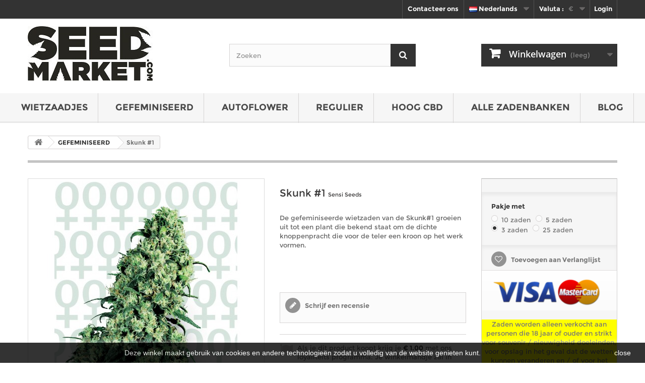

--- FILE ---
content_type: text/html; charset=utf-8
request_url: https://seedmarket.com/nl/gefeminiseerde-cannabis-zaden/sensi-seeds-gefeminiseerd-skunk-1
body_size: 11785
content:
<!DOCTYPE HTML> <!--[if lt IE 7]><html class="no-js lt-ie9 lt-ie8 lt-ie7" lang="nl-nl"><![endif]--> <!--[if IE 7]><html class="no-js lt-ie9 lt-ie8 ie7" lang="nl-nl"><![endif]--> <!--[if IE 8]><html class="no-js lt-ie9 ie8" lang="nl-nl"><![endif]--> <!--[if gt IE 8]><html class="no-js ie9" lang="nl-nl"><![endif]--><html lang="nl-nl"><head><meta charset="utf-8" /><meta property="og:type" content="business.business" /><meta property="og:site_name" content="Seedmarket" /><meta property="og:description" content="Bestel Skunk #1 wietzaadjes van Sensi Seeds online op Seedmarket.com - ✓Laagste prijzen ✓Snelle verzending ✓Discrete verpakking" /><meta property="og:url" content="https://seedmarket.com" /><meta property="og:title" content="Koop Skunk #1 wietzaadjes online - Sensi Seeds - Seedmarket.com" /><meta property="og:image" content="https://seedmarket.com/img/248x108xseedmarketcom-logo-1455001264.jpg.pagespeed.ic.xYEWkwn-vt.jpg" /><meta property="og:locale" content="nl-nl" /><meta property="business:contact_data:street_address" content="P.O. Box 825" /><meta property="business:contact_data:locality" content="Amsterdam" /><meta property="business:contact_data:postal_code" content="1000" /><meta property="business:contact_data:country_name" content="Netherlands" /><meta property="place:location:latitude" content="52.372984" /><meta property="place:location:longitude" content="4.893164" /><meta name="twitter:site" content="@SeedMarket"><meta name="twitter:creator" content="@SeedMarket"><meta name="twitter:card" content="summary"><meta name="twitter:title" content="Koop Skunk #1 wietzaadjes online - Sensi Seeds - Seedmarket.com"><meta name="twitter:description" content="Bestel Skunk #1 wietzaadjes van Sensi Seeds online op Seedmarket.com - ✓Laagste prijzen ✓Snelle verzending ✓Discrete verpakking"><meta name="twitter:image" content="https://seedmarket.com/img/248x108xseedmarketcom-logo-1455001264.jpg.pagespeed.ic.xYEWkwn-vt.jpg"><meta name="twitter:domain" content="https://seedmarket.com"><meta name="geo.region" content="NL-AF" /><meta name="geo.placename" content="Amsterdam" /><meta name="geo.position" content="52.372984;4.893164" /><meta name="ICBM" content="52.372984, 4.893164" /><meta name="DC.Title" content="Koop Skunk #1 wietzaadjes online - Sensi Seeds - Seedmarket.com"><meta name="DC.Creator" content="Seedmarket"><meta name="DC.Subject" content="Koop Skunk #1 wietzaadjes online - Sensi Seeds - Seedmarket.com"><meta name="DC.Description" content="Bestel Skunk #1 wietzaadjes van Sensi Seeds online op Seedmarket.com - ✓Laagste prijzen ✓Snelle verzending ✓Discrete verpakking"><meta name="DC.Publisher" content="Seedmarket"><link rel="publisher" href="https://plus.google.com/+Seedmarket/"><link rel="author" href="https://plus.google.com/+Seedmarket/"><title>Koop Skunk #1 wietzaadjes online - Sensi Seeds - Seedmarket.com</title><meta name="description" content="Bestel Skunk #1 wietzaadjes van Sensi Seeds online op Seedmarket.com - ✓Laagste prijzen ✓Snelle verzending ✓Discrete verpakking" /><meta name="generator" content="PrestaShop" /><meta name="robots" content="index,follow" /><meta name="viewport" content="width=device-width, minimum-scale=0.25, maximum-scale=1.6, initial-scale=1.0" /><meta name="apple-mobile-web-app-capable" content="yes" /><link rel="icon" type="image/vnd.microsoft.icon" href="/img/favicon.ico?1686295403" /><link rel="shortcut icon" type="image/x-icon" href="/img/favicon.ico?1686295403" /><link rel="stylesheet" href="https://seedmarket.com/themes/seedmarket/cache/v_108_7c0aae4a6ce817d5492a64a7b1b7b07f_all.css" type="text/css" media="all" /><link rel="stylesheet" href="https://seedmarket.com/themes/seedmarket/cache/v_108_9f5688bd035cb95d876e93b457745beb_print.css" type="text/css" media="print" /> <script type="text/javascript">/* <![CDATA[ */;var CUSTOMIZE_TEXTFIELD=1;var FancyboxI18nClose='Sluiten';var FancyboxI18nNext='Volgende';var FancyboxI18nPrev='Vorige';var PS_CATALOG_MODE=false;var added_to_wishlist='Het product werd succesvol toegevoegd aan uw lijst.';var ajax_allowed=true;var ajaxsearch=true;var allowBuyWhenOutOfStock=true;var attribute_anchor_separator='-';var attributesCombinations=[{"id_attribute":"1","attribute":"10_zaden","id_attribute_group":"1","group":"pakje_met"},{"id_attribute":"5","attribute":"25_zaden","id_attribute_group":"1","group":"pakje_met"},{"id_attribute":"3","attribute":"3_zaden","id_attribute_group":"1","group":"pakje_met"},{"id_attribute":"2","attribute":"5_zaden","id_attribute_group":"1","group":"pakje_met"}];var availableLaterValue='In Stock';var availableNowValue='In Stock';var baseDir='https://seedmarket.com/';var baseUri='https://seedmarket.com/';var blocksearch_type='top';var combinations={"999":{"attributes_values":{"1":"10 zaden"},"attributes":[1],"price":40.5,"specific_price":false,"ecotax":0,"weight":0,"quantity":-3,"reference":"sesefesk110","unit_impact":"0.000000","minimal_quantity":"1","available_date":"2015-01-01","date_formatted":"01-01-2015","id_image":-1,"list":"'1'"},"1002":{"attributes_values":{"1":"5 zaden"},"attributes":[2],"price":23.14,"specific_price":false,"ecotax":0,"weight":0,"quantity":-6,"reference":"sesefesk15","unit_impact":"0.000000","minimal_quantity":"1","available_date":"2015-01-01","date_formatted":"01-01-2015","id_image":-1,"list":"'2'"},"1001":{"attributes_values":{"1":"3 zaden"},"attributes":[3],"price":14.88,"specific_price":false,"ecotax":0,"weight":0,"quantity":-22,"reference":"sesefesk13","unit_impact":"0.000000","minimal_quantity":"1","available_date":"2015-01-01","date_formatted":"01-01-2015","id_image":-1,"list":"'3'"},"1000":{"attributes_values":{"1":"25 zaden"},"attributes":[5],"price":89.26,"specific_price":false,"ecotax":0,"weight":0,"quantity":-1,"reference":"sesefesk125","unit_impact":"0.000000","minimal_quantity":"1","available_date":"2015-01-01","date_formatted":"01-01-2015","id_image":-1,"list":"'5'"}};var combinationsFromController={"999":{"attributes_values":{"1":"10 zaden"},"attributes":[1],"price":40.5,"specific_price":false,"ecotax":0,"weight":0,"quantity":-3,"reference":"sesefesk110","unit_impact":"0.000000","minimal_quantity":"1","available_date":"2015-01-01","date_formatted":"01-01-2015","id_image":-1,"list":"'1'"},"1002":{"attributes_values":{"1":"5 zaden"},"attributes":[2],"price":23.14,"specific_price":false,"ecotax":0,"weight":0,"quantity":-6,"reference":"sesefesk15","unit_impact":"0.000000","minimal_quantity":"1","available_date":"2015-01-01","date_formatted":"01-01-2015","id_image":-1,"list":"'2'"},"1001":{"attributes_values":{"1":"3 zaden"},"attributes":[3],"price":14.88,"specific_price":false,"ecotax":0,"weight":0,"quantity":-22,"reference":"sesefesk13","unit_impact":"0.000000","minimal_quantity":"1","available_date":"2015-01-01","date_formatted":"01-01-2015","id_image":-1,"list":"'3'"},"1000":{"attributes_values":{"1":"25 zaden"},"attributes":[5],"price":89.26,"specific_price":false,"ecotax":0,"weight":0,"quantity":-1,"reference":"sesefesk125","unit_impact":"0.000000","minimal_quantity":"1","available_date":"2015-01-01","date_formatted":"01-01-2015","id_image":-1,"list":"'5'"}};var confirm_report_message='Bent u zeker dat u deze opmerking wil rapporteren?';var contentOnly=false;var currency={"id":1,"name":"Euro","iso_code":"EUR","iso_code_num":"978","sign":"\u20ac","blank":"1","conversion_rate":"1.000000","deleted":"0","format":"1","decimals":"1","active":"1","prefix":"\u20ac ","suffix":"","id_shop_list":null,"force_id":false};var currencyBlank=1;var currencyFormat=1;var currencyRate=1;var currencySign='€';var currentDate='2026-01-23 13:01:03';var customerGroupWithoutTax=false;var customizationFields=false;var customizationId=null;var customizationIdMessage='Aanpassing #';var default_eco_tax=0;var delete_txt='Verwijder';var displayDiscountPrice='0';var displayList=false;var displayPrice=0;var doesntExist='Het product bestaat niet in deze uitvoering. Kies een andere combinatie.';var doesntExistNoMore='Dit product is niet meer op voorraad';var doesntExistNoMoreBut='met deze attributen, maar wel met een andere combinatie';var ecotaxTax_rate=0;var fieldRequired='Vul alle verplichte velden in aub en sla vervolgens de aanpassingen op.';var freeProductTranslation='Gratis!';var freeShippingTranslation='Gratis verzending!';var generated_date=1769169663;var groupReduction=0;var hasDeliveryAddress=false;var highDPI=false;var idDefaultImage=1267;var id_lang=5;var id_product=50;var img_dir='https://seedmarket.com/themes/seedmarket/img/';var img_prod_dir='https://seedmarket.com/img/p/';var img_ps_dir='https://seedmarket.com/img/';var instantsearch=false;var isGuest=0;var isLogged=0;var isMobile=false;var jqZoomEnabled=false;var loggin_required='U moet ingelogd zijn om uw wensenlijst te kunnen beheren.';var maxQuantityToAllowDisplayOfLastQuantityMessage=3;var minimalQuantity=1;var moderation_active=true;var mywishlist_url='https://seedmarket.com/nl/module/blockwishlist/mywishlist';var noTaxForThisProduct=false;var oosHookJsCodeFunctions=[];var page_name='product';var placeholder_blocknewsletter='Enter your e-mail';var priceDisplayMethod=0;var priceDisplayPrecision=2;var productAvailableForOrder=false;var productBasePriceTaxExcl=14.88;var productBasePriceTaxExcluded=14.88;var productBasePriceTaxIncl=18.0048;var productHasAttributes=true;var productPrice=18.0048;var productPriceTaxExcluded=0;var productPriceTaxIncluded=0;var productPriceWithoutReduction=18.0048;var productReference='sesefesk1';var productShowPrice=false;var productUnitPriceRatio=0;var product_fileButtonHtml='Kies bestand';var product_fileDefaultHtml='Geen bestand geselecteerd';var product_specific_price=[];var productcomment_added='Uw commentaar is toegevoegd!';var productcomment_added_moderation='Je commentaar is toegevoegd en zal beschikbaar zijn na goedkeuring.';var productcomment_ok='Oké';var productcomment_title='Nieuw commentaar';var productcomments_controller_url='https://seedmarket.com/nl/module/productcomments/default';var productcomments_url_rewrite=true;var quantitiesDisplayAllowed=false;var quantityAvailable=0;var quickView=true;var reduction_percent=0;var reduction_price=0;var removingLinkText='Verwijder dit product uit mijn winkelwagen';var roundMode=2;var search_url='https://seedmarket.com/nl/search';var secure_key='9b5a8b7814106c187ddedf66e9aa1dd5';var specific_currency=false;var specific_price=0;var static_token='3630190148e99ed62331dcfe762cd760';var stock_management=0;var taxRate=21;var toBeDetermined='Nog vast te stellen';var token='3630190148e99ed62331dcfe762cd760';var upToTxt='Tot';var uploading_in_progress='Upload is bezig, even geduld aub ...';var usingSecureMode=true;var wishlistProductsIds=false;/* ]]> */</script> <script type="text/javascript" src="https://seedmarket.com/themes/seedmarket/cache/v_97_c6a47d023c18c4b0f313e71d7a126605.js"></script> <meta property="og:type" content="product" /><meta property="og:url" content="https://seedmarket.com/nl/index.php?controller=product?product_rewrite=" /><meta property="og:title" content="Koop Skunk #1 wietzaadjes online - Sensi Seeds - Seedmarket.com" /><meta property="og:site_name" content="seedmarket.com" /><meta property="og:description" content="Bestel Skunk #1 wietzaadjes van Sensi Seeds online op Seedmarket.com - ✓Laagste prijzen ✓Snelle verzending ✓Discrete verpakking" /><meta property="og:image" content="https://seedmarket.com/1267-large_default/sensi-seeds-gefeminiseerd-skunk-1.jpg" /><meta property="product:pretax_price:amount" content="14.88" /><meta property="product:pretax_price:currency" content="EUR" /><meta property="product:price:amount" content="18" /><meta property="product:price:currency" content="EUR" /><script type="text/javascript">/* <![CDATA[ */;var checkCaptchaUrl="/modules/eicaptcha/eicaptcha-ajax.php";var RecaptachKey="6Ld55xQTAAAAALMdTcyjZAT9KigwChxhUbCB1vuH";/* ]]> */</script> <script src="https://www.google.com/recaptcha/api.js?onload=onloadCallback&render=explicit&hl=nl" async defer></script> <script type="text/javascript" src="/modules/eicaptcha/js/eicaptcha-modules.js" async></script> <script type="text/javascript">/* <![CDATA[ */;(window.gaDevIds=window.gaDevIds||[]).push('d6YPbH');(function(i,s,o,g,r,a,m){i['GoogleAnalyticsObject']=r;i[r]=i[r]||function(){(i[r].q=i[r].q||[]).push(arguments)},i[r].l=1*new Date();a=s.createElement(o),m=s.getElementsByTagName(o)[0];a.async=1;a.src=g;m.parentNode.insertBefore(a,m)})(window,document,'script','//www.google-analytics.com/analytics.js','ga');ga('create','UA-73958716-1','auto');ga('require','ec');/* ]]> */</script><script type="text/javascript">/* <![CDATA[ */;var pla_modules_dir='/modules/';var pla_status_available='Available';var pla_status_oos_product='Out of stock';var pla_status_oos_combination='This product is no longer in stock with those attributes but is available with others.';var pla_status_no_combination='The product does not exist in this model. Please choose another.';var pla_text_add_to_cart='Add to cart';var pla_text_view='View';var pla_text_quantity='Quantity:';var pla_text_label_suffix=':';var pla_product_directory='/img/p/';/* ]]> */</script><link rel="canonical" href="https://seedmarket.com/nl/gefeminiseerde-cannabis-zaden/sensi-seeds-gefeminiseerd-skunk-1" /><link rel="alternate" href="https://seedmarket.com/en/feminised-cannabis-seeds/sensi-seeds-feminized-skunk-1" hreflang="en" /><link rel="alternate" href="https://seedmarket.com/fr/graines-de-cannabis-feminisees/sensi-seeds-feminisee-skunk-1" hreflang="fr" /><link rel="alternate" href="https://seedmarket.com/de/feminisierte-hanfsamen/sensi-seeds-feminisiert-skunk-1" hreflang="de" /><link rel="alternate" href="https://seedmarket.com/nl/gefeminiseerde-cannabis-zaden/sensi-seeds-gefeminiseerd-skunk-1" hreflang="nl" /><link rel="alternate" href="https://seedmarket.com/en/feminised-cannabis-seeds/sensi-seeds-feminized-skunk-1" hreflang="x-default" /> <!--[if IE 8]> <script src="https://oss.maxcdn.com/libs/html5shiv/3.7.0/html5shiv.js"></script> <script src="https://oss.maxcdn.com/libs/respond.js/1.3.0/respond.min.js"></script> <![endif]--> <script type="text/javascript" src="https://cdn.ywxi.net/js/1.js" async></script> <script async src="https://www.googletagmanager.com/gtag/js?id=G-YBVRYKVMEZ"></script> <script>/* <![CDATA[ */;window.dataLayer=window.dataLayer||[];function gtag(){dataLayer.push(arguments);}
gtag('js',new Date());gtag('config','G-YBVRYKVMEZ');/* ]]> */</script> </head><body id="product" class="product product-50 product-sensi-seeds-gefeminiseerd-skunk-1 category-12 category-gefeminiseerde-cannabis-zaden show-left-column hide-right-column lang_nl"><div id="page"><div class="header-container"> <header id="header"><div class="nav"><div class="container"><div class="row"> <nav><div class="header_user_info"> <a href="https://seedmarket.com/nl/my-account" class="login" rel="nofollow"><span title="Login">Login</span></a></div><div id="currencies-block-top"><form id="setCurrency" action="/nl/gefeminiseerde-cannabis-zaden/sensi-seeds-gefeminiseerd-skunk-1" method="post"><div class="current"> <input type="hidden" name="id_currency" id="id_currency" value=""/> <input type="hidden" name="SubmitCurrency" value="" /> <span class="cur-label">Valuta :</span> <strong>&nbsp;&nbsp;€</strong></div><ul id="first-currencies" class="currencies_ul toogle_content"><li class="selected"> <a href="javascript:setCurrency(1);" rel="nofollow" title="Euro (&euro;)"> Euro (&euro;) </a></li><li > <a href="javascript:setCurrency(2);" rel="nofollow" title="GBP (&pound;)"> GBP (&pound;) </a></li></ul></form></div><div id="languages-block-top" class="languages-block"><div class="current"> <span><img alt="Nederlands" height="11" src="https://seedmarket.com/img/l/5.jpg" width="16" /> Nederlands</span></div><ul id="first-languages" class="languages-block_ul toogle_content"><li > <a href="https://seedmarket.com/en/feminised-cannabis-seeds/sensi-seeds-feminized-skunk-1" title="English (English)" rel="alternate" hreflang="en"> <span><img alt="English" height="11" src="https://seedmarket.com/img/l/1.jpg" width="16" /> English</span> </a></li><li > <a href="https://seedmarket.com/fr/graines-de-cannabis-feminisees/sensi-seeds-feminisee-skunk-1" title="Français (French)" rel="alternate" hreflang="fr"> <span><img alt="Français" height="11" src="https://seedmarket.com/img/l/3.jpg" width="16" /> Français</span> </a></li><li > <a href="https://seedmarket.com/de/feminisierte-hanfsamen/sensi-seeds-feminisiert-skunk-1" title="Deutsch (German)" rel="alternate" hreflang="de"> <span><img alt="Deutsch" height="11" src="https://seedmarket.com/img/l/4.jpg" width="16" /> Deutsch</span> </a></li><li class="selected"> <span><img alt="Nederlands" height="11" src="https://seedmarket.com/img/l/5.jpg" width="16" /> Nederlands</span></li></ul></div><div id="contact-link" > <a href="https://seedmarket.com/nl/contact-us" title="Contacteer ons">Contacteer ons</a></div></nav></div></div></div><div><div class="container"><div class="row"><div id="header_logo"> <a href="https://seedmarket.com/nl/" title="seedmarket.com"> <img class="logo img-responsive" src="https://seedmarket.com/img/seedmarketcom-logo-1455001264.jpg" alt="seedmarket.com" width="248" height="108"/> </a></div><div id="search_block_top" class="col-sm-4 clearfix"><form id="searchbox" method="get" action="//seedmarket.com/nl/search" > <input type="hidden" name="controller" value="search" /> <input type="hidden" name="orderby" value="position" /> <input type="hidden" name="orderway" value="desc" /> <input class="search_query form-control" type="text" id="search_query_top" name="search_query" placeholder="Zoeken" value="" /> <button type="submit" name="submit_search" class="btn btn-default button-search"> <span>Zoeken</span> </button></form></div><div class="col-sm-4 clearfix"><div class="shopping_cart"> <a href="https://seedmarket.com/nl/quick-order" title="Bekijk mijn winkelwagen" rel="nofollow"> <b>Winkelwagen</b> <span class="ajax_cart_quantity unvisible">0</span> <span class="ajax_cart_product_txt unvisible">Product</span> <span class="ajax_cart_product_txt_s unvisible">Producten</span> <span class="ajax_cart_total unvisible"> </span> <span class="ajax_cart_no_product">(leeg)</span> </a><div class="cart_block block exclusive"><div class="block_content"><div class="cart_block_list"><p class="cart_block_no_products"> Geen producten</p><div class="cart-prices"><div class="cart-prices-line first-line"> <span class="price cart_block_shipping_cost ajax_cart_shipping_cost unvisible"> Nog vast te stellen </span> <span class="unvisible"> Verzending </span></div><div class="cart-prices-line last-line"> <span class="price cart_block_total ajax_block_cart_total">€ 0.00</span> <span>Totaal</span></div></div><p class="cart-buttons"> <a id="button_order_cart" class="btn btn-default button button-small" href="https://seedmarket.com/nl/quick-order" title="Afrekenen" rel="nofollow"> <span> Afrekenen<i class="icon-chevron-right right"></i> </span> </a></p></div></div></div></div></div><div id="layer_cart"><div class="clearfix"><div class="layer_cart_product col-xs-12 col-md-6"> <span class="cross" title="Sluit venster"></span> <span class="title"> <i class="icon-check"></i>Product toegevoegd aan je winkelwagen </span><div class="product-image-container layer_cart_img"></div><div class="layer_cart_product_info"> <span id="layer_cart_product_title" class="product-name"></span> <span id="layer_cart_product_attributes"></span><div> <strong class="dark">Aantal</strong> <span id="layer_cart_product_quantity"></span></div><div> <strong class="dark">Totaal</strong> <span id="layer_cart_product_price"></span></div></div></div><div class="layer_cart_cart col-xs-12 col-md-6"> <span class="title"> <span class="ajax_cart_product_txt_s unvisible"> Er zijn <span class="ajax_cart_quantity">0</span> producten in je winkelwagen. </span> <span class="ajax_cart_product_txt "> Er is 1 product in je winkelwagen. </span> </span><div class="layer_cart_row"> <strong class="dark"> Totaal producten </strong> <span class="ajax_block_products_total"> </span></div><div class="layer_cart_row"> <strong class="dark unvisible"> Totaal transport&nbsp; </strong> <span class="ajax_cart_shipping_cost unvisible"> Nog vast te stellen </span></div><div class="layer_cart_row"> <strong class="dark"> Totaal </strong> <span class="ajax_block_cart_total"> </span></div><div class="button-container"> <span class="continue btn btn-default button exclusive-medium" title="Verder winkelen"> <span> <i class="icon-chevron-left left"></i>Verder winkelen </span> </span> <a class="btn btn-default button button-medium" href="https://seedmarket.com/nl/quick-order" title="Naar afrekenen" rel="nofollow"> <span> Naar afrekenen<i class="icon-chevron-right right"></i> </span> </a></div></div></div><div class="crossseling"></div></div><div class="layer_cart_overlay"></div></div></div></div><div id="block_top_menu" class="sf-contener clearfix col-lg-12"><div class="cat-title">Menu</div><ul class="sf-menu clearfix menu-content"><li><a href="https://seedmarket.com/nl/wietzaadjes" title="WIETZAADJES">WIETZAADJES</a></li><li><a href="https://seedmarket.com/nl/gefeminiseerde-cannabis-zaden" title="GEFEMINISEERD">GEFEMINISEERD</a></li><li><a href="https://seedmarket.com/nl/autoflower-cannabis-zaden" title="AUTOFLOWER">AUTOFLOWER</a></li><li><a href="https://seedmarket.com/nl/reguliere-cannabis-zaden" title="REGULIER">REGULIER</a></li><li><a href="https://seedmarket.com/nl/hoog-cbd-cannabis-zaden" title="HOOG CBD">HOOG CBD</a></li><li><a href="https://seedmarket.com/nl/manufacturers" title="Alle zadenbanken">Alle zadenbanken</a><ul><li><a href="https://seedmarket.com/nl/manufacturer/sensi-seeds" title="Sensi Seeds">Sensi Seeds</a></li><li><a href="https://seedmarket.com/nl/manufacturer/white-label" title="White Label">White Label</a></li><li><a href="https://seedmarket.com/nl/manufacturer/dutch-passion" title="Dutch Passion">Dutch Passion</a></li><li><a href="https://seedmarket.com/nl/manufacturer/dinafem" title="Dinafem">Dinafem</a></li><li><a href="https://seedmarket.com/nl/manufacturer/barneys-farm" title="Barneys Farm">Barneys Farm</a></li><li><a href="https://seedmarket.com/nl/manufacturer/greenhouse" title="Greenhouse">Greenhouse</a></li><li><a href="https://seedmarket.com/nl/manufacturer/royal-queen" title="Royal Queen">Royal Queen</a></li><li><a href="https://seedmarket.com/nl/manufacturer/strain-hunters" title="Strain Hunters">Strain Hunters</a></li><li><a href="https://seedmarket.com/nl/manufacturer/sweet-seeds" title="Sweet Seeds">Sweet Seeds</a></li><li><a href="https://seedmarket.com/nl/manufacturer/seedmarket" title="SeedMarket">SeedMarket</a></li></ul><li><a href="https://seedmarket.com/blog/nl/" title="BLOG">BLOG</a></li></ul></div><br/><br/><br/><br/><div class="HomeSlider"></div> </header></div><div class="columns-container"><div id="columns" class="container"><div class="breadcrumb clearfix"> <a class="home" href="https://seedmarket.com/" title="Terug naar Home"><i class="icon-home"></i></a> <span class="navigation-pipe">&gt;</span> <span class="navigation_page"><span itemscope itemtype="http://data-vocabulary.org/Breadcrumb"><a itemprop="url" href="https://seedmarket.com/nl/gefeminiseerde-cannabis-zaden" title="GEFEMINISEERD" ><span itemprop="title">GEFEMINISEERD</span></a></span><span class="navigation-pipe">></span>Skunk #1</span></div><div id="slider_row" class="row"></div><div class="row"><div id="center_column" class="center_column col-xs-12 col-sm-12"><div itemscope itemtype="https://schema.org/Product"><meta itemprop="url" content="https://seedmarket.com/nl/gefeminiseerde-cannabis-zaden/sensi-seeds-gefeminiseerd-skunk-1"><div class="primary_block row"><div class="container"><div class="top-hr"></div></div><div class="pb-left-column col-xs-12 col-sm-4 col-md-5"><div id="image-block" class="clearfix"> <span id="view_full_size"> <img id="bigpic" itemprop="image" src="https://seedmarket.com/1267-large_default/sensi-seeds-gefeminiseerd-skunk-1.jpg" title="Skunk #1" alt="buy cannabis seeds Skunk #1" width="458" height="458"/> <span class="span_link no-print">Bekijk groter</span> </span></div><div id="views_block" class="clearfix hidden"><div id="thumbs_list"><ul id="thumbs_list_frame"><li id="thumbnail_1267" class="last"> <a href="https://seedmarket.com/1267-thickbox_default/sensi-seeds-gefeminiseerd-skunk-1.jpg" data-fancybox-group="other-views" class="fancybox shown" title="Skunk #1"> <img class="img-responsive" id="thumb_1267" src="https://seedmarket.com/1267-cart_default/sensi-seeds-gefeminiseerd-skunk-1.jpg" alt="Skunk #1" title="Skunk #1" height="80" width="80" itemprop="image" /> </a></li></ul></div></div></div><div class="pb-center-column col-xs-12 col-sm-4"><h1 itemprop="name">Skunk #1&nbsp;<span class="product_manufacturer_name">Sensi Seeds</span></h1><div id="short_description_block"><div id="short_description_content" class="rte align_justify" itemprop="description"><p>De gefeminiseerde wietzaden van de Skunk#1 groeien uit tot een plant die bekend staat om de dichte knoppenpracht die voor de teler een kroon op het werk vormen.</p></div><p class="buttons_bottom_block"> <a href="javascript:{}" class="button"> Meer details </a></p></div><p id="availability_statut" style="display: none;"> <span id="availability_value" class="label label-warning">Dit product is niet meer op voorraad</span></p><p id="availability_date" style="display: none;"> <span id="availability_date_label">Beschikbaarheidsdatum:</span> <span id="availability_date_value"></span></p><div id="oosHook"></div> <br/><div id="product_comments_block_extra" class="no-print" itemprop="aggregateRating" itemscope itemtype="https://schema.org/AggregateRating"><meta itemprop="ratingValue" content = "4" /><meta itemprop="ratingCount" content = "1" /><ul class="comments_advices"><li> <a class="open-comment-form" href="#new_comment_form"> Schrijf een recensie </a></li></ul></div> <script type="text/javascript">/* <![CDATA[ */;var url_allinone_loyalty="https://seedmarket.com/nl/module/allinone_rewards/loyalty";/* ]]> */</script> <p id="loyalty" class="align_justify"></p> <br class="clear" /><br/><br/><ul id="usefull_link_block" class="clearfix no-print"><li class="print"> <a href="javascript:print();"> Afdrukken </a></li></ul></div><div class="pb-right-column col-xs-12 col-sm-4 col-md-3"><form id="buy_block" action="https://seedmarket.com/nl/cart" method="post"><p class="hidden"> <input type="hidden" name="token" value="3630190148e99ed62331dcfe762cd760" /> <input type="hidden" name="id_product" value="50" id="product_page_product_id" /> <input type="hidden" name="add" value="1" /> <input type="hidden" name="id_product_attribute" id="idCombination" value="" /></p><div class="box-info-product"><div class="content_prices clearfix"><div class="clear"></div></div><div class="product_attributes clearfix"><p id="quantity_wanted_p" style="display: none;"> <label for="quantity_wanted">Aantal</label> <input type="number" min="1" name="qty" id="quantity_wanted" class="text" value="1" /> <a href="#" data-field-qty="qty" class="btn btn-default button-minus product_quantity_down"> <span><i class="icon-minus"></i></span> </a> <a href="#" data-field-qty="qty" class="btn btn-default button-plus product_quantity_up"> <span><i class="icon-plus"></i></span> </a> <span class="clearfix"></span></p><p id="minimal_quantity_wanted_p" style="display: none;"> Minimale afname van het product is <b id="minimal_quantity_label">1</b></p><div id="attributes"><div class="clearfix"></div><fieldset class="attribute_fieldset"> <label class="attribute_label" >Pakje met&nbsp;</label><div class="attribute_list"><ul><li> <input type="radio" class="attribute_radio" name="group_1" value="1" /> <span>10 zaden</span></li><li> <input type="radio" class="attribute_radio" name="group_1" value="2" /> <span>5 zaden</span></li><li> <input type="radio" class="attribute_radio" name="group_1" value="3" checked="checked" /> <span>3 zaden</span></li><li> <input type="radio" class="attribute_radio" name="group_1" value="5" /> <span>25 zaden</span></li></ul></div></fieldset></div></div><div class="box-cart-bottom"><div class="unvisible"><p id="add_to_cart" class="buttons_bottom_block no-print"> <button type="submit" name="Submit" class="exclusive"> <span>In winkelwagen</span> </button></p></div><p class="buttons_bottom_block no-print"> <a id="wishlist_button_nopop" href="#" onclick="WishlistCart('wishlist_block_list', 'add', '50', $('#idCombination').val(), document.getElementById('quantity_wanted').value); return false;" rel="nofollow" title="Aan mijn verlanglijst toevoegen"> Toevoegen aan Verlanglijst </a></p><div id="product_payment_logos"><div class="box-security"><h5 class="product-heading-h5"></h5> <img src="/modules/productpaymentlogos/img/payment-logo.png" alt="" class="img-responsive" /></div></div></div> <br /><div class="intro"><div>Zaden worden alleen verkocht aan personen die 18 jaar of ouder en strikt voor souvenir / nieuwigheid doeleinden, voor opslag in het geval dat de wetten kunnen veranderen en / of voor het behoud van cannabis zaden.</div> <a href="/nl/content/algemene-voorwaarden">Algemene voorwaarden</a></div></div></form></div></div> <section class="page-product-box"><h2 class="page-product-heading">Datasheet of the seed Skunk #1</h2><table class="table-data-sheet"><tr class="odd"><td>Geslacht</td><td>Gefeminiseerd</td></tr><tr class="even"><td>Bloei type</td><td>Fotoperiode</td></tr><tr class="odd"><td>Opbrengst</td><td>Groot</td></tr><tr class="even"><td>Hoogte</td><td>Gemiddeld</td></tr><tr class="odd"><td>Bloeitijd</td><td>6 - 7 weken</td></tr><tr class="even"><td>Soort</td><td>Grotendeels Indica</td></tr></table> </section> <section class="page-product-box"><h3 class="page-product-heading">Meer informatie about this cannabis seed</h3><div class="rte"><h3>Skunk #1 gefeminiseerd</h3><p><strong>Skunk #1 gefeminiseerde cannabis zaden</strong><br /><br />De teler die gemakkelijk wil kweken wil graag gefeminiseerde wietzaden kopen. Dat beperkt de keuze soms enigszins omdat reguliere wietzaden bij Sensi Seeds nog steeds het grootste gedeelte van de collectie uitmaken. Toch kan ook de kweker met een voorliefde voor Feminized soorten uitstekend slagen bij Sensi Seeds. Neem bijvoorbeeld de Skunk#1. Die is namelijk ook gewoon als gefeminiseerde versie verkrijgbaar! Dat biedt ook de beginnende (of luie…) kweker de kans om met deze topsoort aan de slag te gaan. De wietzaadjes van de gefeminiseerde Skunk#1 zijn net zo degelijk als de reguliere variant, dus over de kwaliteit en de opbrengst hoef je je beslist geen zorgen te maken.&nbsp; De Skunk#1 staat wereldwijd bekend als de graadmeter wanneer het aankomt op krachtig groeiende planten.<br /><br />De gefeminiseerde wietzaden van de Skunk#1 groeien uit tot een plant die bekend staat om de dichte knoppenpracht die voor de teler een kroon op het werk vormen. Tientallen jaren ervaring met het cultiveren van deze cannabiszaden en de daaruit voorkomende planten door Sensi Seeds hebben geleid tot een buitengewone soort met een snelle bloeitijd en een rendement dat fenomenaal genoemd kan worden. Dan hebben we het nog niet eens over de perfecte kwaliteit waartoe wietzaadjes kopen van de Skunk#1 binnen enkele weken tot leidt.<br /><br />Sativa-genen maken een belangrijk deel uit van de kracht van deze wietzaden. Tijdens het bloeien wordt dit duidelijk door het soort bloemen dat de plant produceert. Uiteraard is dat een leuk bijkomend detail, maar het gaat uiteindelijk om het eindproduct. En het eindresultaat zal je zeker niet tegenvallen! Ben je een liefhebber van een high en stone combinatie? Deze wietzaden kopen is het begin.<br /><br /></p><p>&nbsp;</p></div> </section> <section class="page-product-box"><h3 id="#idTab5" class="idTabHrefShort page-product-heading">Recensies</h3><div id="idTab5"><div id="product_comments_block_tab"><p class="align_center"> <a id="new_comment_tab_btn" class="btn btn-default button button-small open-comment-form" href="#new_comment_form"> <span>Wees de eerste om een recensie te schrijven</span> </a></p></div></div><div style="display: none;"><div id="new_comment_form"><form id="id_new_comment_form" action="#"><h2 class="page-subheading"> Schrijf een recensie</h2><div class="row"><div class="product clearfix col-xs-12 col-sm-6"> <img src="https://seedmarket.com/-home_default/.jpg" height="250" width="250" alt="" /><div class="product_desc"><p class="product_name"> <strong>Skunk #1</strong></p><p>De gefeminiseerde wietzaden van de Skunk#1 groeien uit tot een plant die bekend staat om de dichte knoppenpracht die voor de teler een kroon op het werk vormen.</p></div></div><div class="new_comment_form_content col-xs-12 col-sm-6"><div id="new_comment_form_error" class="error" style="display: none; padding: 15px 25px"><ul></ul></div><ul id="criterions_list"><li> <label>Quality:</label><div class="star_content"> <input class="star not_uniform" type="radio" name="criterion[1]" value="1" /> <input class="star not_uniform" type="radio" name="criterion[1]" value="2" /> <input class="star not_uniform" type="radio" name="criterion[1]" value="3" /> <input class="star not_uniform" type="radio" name="criterion[1]" value="4" checked="checked" /> <input class="star not_uniform" type="radio" name="criterion[1]" value="5" /></div><div class="clearfix"></div></li></ul> <label for="comment_title"> Titel: <sup class="required">*</sup> </label> <input id="comment_title" name="title" type="text" value=""/> <label for="content"> Commentaar: <sup class="required">*</sup> </label><textarea id="content" name="content"></textarea><label> Je naam: <sup class="required">*</sup> </label> <input id="commentCustomerName" name="customer_name" type="text" value=""/> <br /><br /><div id="recaptchaProductComments" style="transform:scale(1.07);-webkit-transform:scale(1.07);transform-origin:0 0;-webkit-transform-origin:0 0;"></div><div id="new_comment_form_footer"> <input id="id_product_comment_send" name="id_product" type="hidden" value='50' /><p class="fl required"><sup>*</sup> Verplichte velden</p><p class="fr"> <button id="submitNewMessage" name="submitMessage" type="submit" class="btn button button-small"> <span>Indienen</span> </button>&nbsp; of&nbsp; <a class="closefb" href="#"> Annuleer </a></p><div class="clearfix"></div></div></div></div></form></div></div> </section> <section id="crossselling" class="page-product-box"><h3 class="productscategory_h2 page-product-heading"> Klanten die dit product aangeschaft hebben kochten ook...</h3><div id="crossselling_list"><ul id="crossselling_list_car" class="clearfix"><li class="product-box item" itemprop="isRelatedTo" itemscope itemtype="https://schema.org/Product"> <a class="lnk_img product-image" href="https://seedmarket.com/nl/gefeminiseerde-cannabis-zaden/dinafem-gefeminiseerd-critical--20" title="Critical + 2.0" > <img itemprop="image" src="https://seedmarket.com/1412-home_default/dinafem-gefeminiseerd-critical--20.jpg" alt="Critical + 2.0" /> </a><div class="s_title_block"><h5 itemprop="name" class="product-name"> <a itemprop="url" href="https://seedmarket.com/nl/gefeminiseerde-cannabis-zaden/dinafem-gefeminiseerd-critical--20" title="Critical + 2.0"> Critical + 2.0 </a></h5><p>Zoals kenners wel weten is de Critical + indica...</p></div><div class="clearfix" style="margin-top:5px"><div class="no-print"> <a class="exclusive button ajax_add_to_cart_button" href="https://seedmarket.com/nl/cart?qty=1&amp;id_product=232&amp;token=3630190148e99ed62331dcfe762cd760&amp;add=" data-id-product="232" title="Add to cart"> <span>Add to cart</span> </a></div></div></li><li class="product-box item" itemprop="isRelatedTo" itemscope itemtype="https://schema.org/Product"> <a class="lnk_img product-image" href="https://seedmarket.com/nl/gefeminiseerde-cannabis-zaden/dutch-passion-gefeminiseerd-masterkush" title="Masterkush" > <img itemprop="image" src="https://seedmarket.com/1281-home_default/dutch-passion-gefeminiseerd-masterkush.jpg" alt="Masterkush" /> </a><div class="s_title_block"><h5 itemprop="name" class="product-name"> <a itemprop="url" href="https://seedmarket.com/nl/gefeminiseerde-cannabis-zaden/dutch-passion-gefeminiseerd-masterkush" title="Masterkush"> Masterkush </a></h5><p>Dutch Passion levert met de wietzaden van de...</p></div><div class="clearfix" style="margin-top:5px"><div class="no-print"> <a class="exclusive button ajax_add_to_cart_button" href="https://seedmarket.com/nl/cart?qty=1&amp;id_product=156&amp;token=3630190148e99ed62331dcfe762cd760&amp;add=" data-id-product="156" title="Add to cart"> <span>Add to cart</span> </a></div></div></li><li class="product-box item" itemprop="isRelatedTo" itemscope itemtype="https://schema.org/Product"> <a class="lnk_img product-image" href="https://seedmarket.com/nl/gefeminiseerde-cannabis-zaden/sensi-seeds-gefeminiseerd-sensi-skunk" title="Sensi Skunk" > <img itemprop="image" src="https://seedmarket.com/1682-home_default/sensi-seeds-gefeminiseerd-sensi-skunk.jpg" alt="Sensi Skunk" /> </a><div class="s_title_block"><h5 itemprop="name" class="product-name"> <a itemprop="url" href="https://seedmarket.com/nl/gefeminiseerde-cannabis-zaden/sensi-seeds-gefeminiseerd-sensi-skunk" title="Sensi Skunk"> Sensi Skunk </a></h5><p>Wietzaden kopen is alleen nuttig wanneer er een...</p></div><div class="clearfix" style="margin-top:5px"><div class="no-print"> <a class="exclusive button ajax_add_to_cart_button" href="https://seedmarket.com/nl/cart?qty=1&amp;id_product=46&amp;token=3630190148e99ed62331dcfe762cd760&amp;add=" data-id-product="46" title="Add to cart"> <span>Add to cart</span> </a></div></div></li><li class="product-box item" itemprop="isRelatedTo" itemscope itemtype="https://schema.org/Product"> <a class="lnk_img product-image" href="https://seedmarket.com/nl/gefeminiseerde-cannabis-zaden/greenhouse-gefeminiseerd-kalashnikova" title="Kalashnikova" > <img itemprop="image" src="https://seedmarket.com/1497-home_default/greenhouse-gefeminiseerd-kalashnikova.jpg" alt="Kalashnikova" /> </a><div class="s_title_block"><h5 itemprop="name" class="product-name"> <a itemprop="url" href="https://seedmarket.com/nl/gefeminiseerde-cannabis-zaden/greenhouse-gefeminiseerd-kalashnikova" title="Kalashnikova"> Kalashnikova </a></h5><p></p></div><div class="clearfix" style="margin-top:5px"><div class="no-print"> <a class="exclusive button ajax_add_to_cart_button" href="https://seedmarket.com/nl/cart?qty=1&amp;id_product=306&amp;token=3630190148e99ed62331dcfe762cd760&amp;add=" data-id-product="306" title="Add to cart"> <span>Add to cart</span> </a></div></div></li></ul></div> </section> <script type="text/javascript">/* <![CDATA[ */;jQuery(document).ready(function(){var MBG=GoogleAnalyticEnhancedECommerce;MBG.setCurrency('EUR');MBG.addProductDetailView({"id":50,"name":"\"Skunk #1\"","category":"\"gefeminiseerde-cannabis-zaden\"","brand":"\"Sensi Seeds\"","variant":"null","type":"typical","position":"0","quantity":1,"list":"product","url":"","price":"14.88"});});/* ]]> */</script> </div></div></div></div></div><div class="footer-container"> <footer id="footer" class="container"><div class="row"><div id="newsletter_block_left" class="block"><h4>Nieuwsbrief</h4><div class="block_content"><form action="//seedmarket.com/nl/" method="post"><div class="form-group" > <input class="inputNew form-control grey newsletter-input" id="newsletter-input" type="text" name="email" size="18" value="Enter your e-mail" /> <button type="submit" name="submitNewsletter" class="btn btn-default button button-small"> <span>Ok</span> </button> <input type="hidden" name="action" value="0" /></div></form></div></div><section id="social_block" class="pull-right"><ul><li class="facebook"> <a class="_blank" href="http://www.facebook.com/seedmarketstore"> <span>Facebook</span> </a></li><li class="twitter"> <a class="_blank" href="http://www.twitter.com/seedmarket"> <span>Twitter</span> </a></li><li class="google-plus"> <a class="_blank" href="https://plus.google.com/+Seedmarket" rel="publisher"> <span>Google Plus</span> </a></li><li class="instagram"> <a class="_blank" href="https://www.instagram.com/seedmarketcom/"> <span>Instagram</span> </a></li></ul><h4>Volg ons</h4> </section><div class="clearfix"></div><section class="footer-block col-xs-12 col-sm-2" id="block_various_links_footer"><h4>Informatie</h4><ul class="toggle-footer"><li class="item"> <a href="https://seedmarket.com/nl/contact-us" title="Contacteer ons"> Contacteer ons </a></li><li class="item"> <a href="https://seedmarket.com/nl/content/verzending" title="Verzending"> Verzending </a></li><li class="item"> <a href="https://seedmarket.com/nl/content/retouren" title="Retouren"> Retouren </a></li><li class="item"> <a href="https://seedmarket.com/nl/content/algemene-voorwaarden" title="Algemene voorwaarden"> Algemene voorwaarden </a></li><li class="item"> <a href="https://seedmarket.com/nl/content/veilig-betalen" title="Veilig betalen"> Veilig betalen </a></li><li class="item"> <a href="https://seedmarket.com/nl/content/privacy-policy" title="Privacy Policy"> Privacy Policy </a></li><li> <a href="https://seedmarket.com/nl/sitemap" title="Sitemap"> Sitemap </a></li></ul> </section><section class="footer-block col-xs-12 col-sm-4"><h4><a href="https://seedmarket.com/nl/my-account" title="Beheer mijn klantenrekening" rel="nofollow">Mijn account</a></h4><div class="block_content toggle-footer"><ul class="bullet"><li><a href="https://seedmarket.com/nl/order-history" title="Mijn bestellingen" rel="nofollow">Mijn bestellingen</a></li><li><a href="https://seedmarket.com/nl/order-follow" title="Mijn geretourneerde producten" rel="nofollow">Mijn geretourneerde producten</a></li><li><a href="https://seedmarket.com/nl/credit-slip" title="Mijn creditnota's" rel="nofollow">Mijn creditnota's</a></li><li><a href="https://seedmarket.com/nl/addresses" title="Mijn adressen" rel="nofollow">Mijn adressen</a></li><li><a href="https://seedmarket.com/nl/identity" title="Beheer mijn persoonlijke informatie" rel="nofollow">Mijn gegevens</a></li><li><a href="https://seedmarket.com/nl/discount" title="Mijn waardebonnen" rel="nofollow">Mijn waardebonnen</a></li><li><a href="https://seedmarket.com/nl/module/allinone_rewards/rewards" title="Mijn tegoeden">Mijn tegoeden</a></li></ul></div> </section><section id="block_contact_infos" class="footer-block col-xs-12 col-sm-4"><div><h4>Store Information</h4><ul class="toggle-footer"><li> <i class="icon-map-marker"></i>Amsterdam Trade Market BV</li><li>P.O. Box 825, 1000AV, Amsterdam</li><li>by Amsterdam Trade Market BV</li><li>Nieuwedammerkade 24D, 1022AB, Amsterdam</li><li>The Netherlands</li><li>Kvk: 65367693</li><li>Vat No: NL856083331B01</li><li> <i class="icon-envelope-alt"></i>E-mail: <span><a href="&#109;&#97;&#105;&#108;&#116;&#111;&#58;%69%6e%66%6f@%73%65%65%64%6d%61%72%6b%65%74.%63%6f%6d" >&#x69;&#x6e;&#x66;&#x6f;&#x40;&#x73;&#x65;&#x65;&#x64;&#x6d;&#x61;&#x72;&#x6b;&#x65;&#x74;&#x2e;&#x63;&#x6f;&#x6d;</a></span></li></ul></div> </section><script>/* <![CDATA[ */;function setcook(){var nazwa='cookie_ue';var wartosc='1';var expire=new Date();expire.setMonth(expire.getMonth()+12);document.cookie=nazwa+"="+escape(wartosc)+";path=/;"+((expire==null)?"":("; expires="+expire.toGMTString()))}
function closeUeNotify(){$('#cookieNotice').animate({bottom:'-200px'},2500,function(){$('#cookieNotice').hide();});setcook();};/* ]]> */</script> <style>.closeFontAwesome:before {
            content: "\f00d";
            font-family: "FontAwesome";
            display: inline-block;
            font-size: 23px;
            line-height: 23px;
            color: #;
            padding-right: 15px;
            cursor:pointer;
        }
        .closeButtonNormal {
            display:block;
            text-align:center;
            padding:2px 5px;
            border-radius:2px;
            color: #;
            background: #;
            cursor:pointer;             
        }
        #cookieNotice p {
            margin:0px; 
            padding:0px;
        }</style><div id="cookieNotice" style=" width: 100%; position: fixed; bottom:0px; box-shadow: 0px 0 10px 0 #FFFFFF; background: #000000; z-index: 9999; font-size: 14px; line-height: 1.3em; font-family: arial; left: 0px; text-align:center; color:#FFF; opacity: 0.8 "><div id="cookieNoticeContent" style="position:relative; margin:auto; width:100%; display:block;"><table style="width:100%;"><td style="text-align:center;"><div paragraphname="paragraph0"><span class="highlight" id="ouHighlight__0_3TO0_3" paragraphname="paragraph0" dstinfo="0:3" srcinfo="0:3">Deze</span><span id="noHighlight_0.6228875084262169"> </span><span id="ouHighlight__5_8TO5_10" paragraphname="paragraph0" dstinfo="5:10" srcinfo="5:8">winkel</span><span id="noHighlight_0.9560875837083866"> </span><span id="ouHighlight__10_13TO12_24" paragraphname="paragraph0" dstinfo="12:24" srcinfo="10:13">maakt gebruik</span><span id="noHighlight_0.7724542157775271"> van </span><span id="ouHighlight__15_21TO30_36" paragraphname="paragraph0" dstinfo="30:36" srcinfo="15:21">cookies</span><span id="noHighlight_0.5017527079304138"> </span><span id="ouHighlight__23_25TO38_39" paragraphname="paragraph0" dstinfo="38:39" srcinfo="23:25">en</span><span id="noHighlight_0.8642924603547305"> </span><span id="ouHighlight__27_31TO41_46" paragraphname="paragraph0" dstinfo="41:46" srcinfo="27:31">andere</span><span id="noHighlight_0.10001687626769834"> </span><span id="ouHighlight__33_44TO48_60" paragraphname="paragraph0" dstinfo="48:60" srcinfo="33:44">technologie&euml;n</span><span id="noHighlight_0.7431066311148236"> </span><span id="ouHighlight__46_52TO62_66" paragraphname="paragraph0" dstinfo="62:66" srcinfo="46:52">zodat</span><span id="noHighlight_0.02712468910701621"> </span><span id="ouHighlight__54_56TO68_68" paragraphname="paragraph0" dstinfo="68:68" srcinfo="54:56">u</span><span id="noHighlight_0.3609266058790378"> </span><span id="ouHighlight__62_66TO70_77" paragraphname="paragraph0" dstinfo="70:77" srcinfo="62:66">volledig</span><span id="noHighlight_0.2550988702371553"> van </span><span id="ouHighlight__79_81TO83_84" paragraphname="paragraph0" dstinfo="83:84" srcinfo="79:81">de</span><span id="noHighlight_0.04379460625348103"> </span><span id="ouHighlight__83_89TO86_92" paragraphname="paragraph0" dstinfo="86:92" srcinfo="83:89">website</span><span id="noHighlight_0.5997318978011764"> genieten kunt</span><span id="noHighlight_0.8016833288813876">.</span></div></td><td style="width:80px; vertical-align:middle; padding-right:20px; text-align:right;"> <span class="closeButtonNormal" onclick="closeUeNotify()">close</span></td></table></div></div> <script type="text/javascript">/* <![CDATA[ */;ga('send','pageview');/* ]]> */</script><div id="paiement_logo_block_left" class="paiement_logo_block"> <a href="https://seedmarket.com/nl/content/veilig-betalen"> <img src="https://seedmarket.com/themes/seedmarket/img/logo_paiement_visa.jpg" alt="visa" width="33" height="21" /> <img src="https://seedmarket.com/themes/seedmarket/img/logo_paiement_mastercard.jpg" alt="mastercard" width="32" height="21" /> <img src="https://seedmarket.com/themes/seedmarket/img/logo_paiement_paypal.jpg" alt="paypal" width="61" height="21" /> </a></div></div> </footer></div></div> <script type="application/ld+json">{
	  "@context": "http://schema.org",
	  "@type": "LocalBusiness",
	  "address": {
		"@type": "PostalAddress",
		"addressLocality": "Amsterdam",
		"addressCountry": "NL",
		"streetAddress": "P.O. Box 825"
	  },
	  "description": "Bestel Skunk #1 wietzaadjes van Sensi Seeds online op Seedmarket.com - ✓Laagste prijzen ✓Snelle verzending ✓Discrete verpakking",
	  "name": "Seedmarket",
	  "telephone": "+31 20 3345835"
	}</script> <script type="application/ld+json">{
	  "@context": "http://schema.org",
	  "@type": "Organization",
	  "address": {
		"@type": "PostalAddress",
		"addressLocality": "Amsterdam, Netherlands",
		"postalCode": "1000AV",
		"streetAddress": "P.O. Box 825"
	  },
	  "email": "info(at)seedmarket.com",

	  "name": "Seedmarket.com",
	  "telephone": "+31 20 3345835"
	}</script>
</body></html>

--- FILE ---
content_type: text/html; charset=utf-8
request_url: https://seedmarket.com/nl/module/allinone_rewards/loyalty
body_size: 78
content:
Als je dit product koopt krijg je <b><span id="loyalty_credits">&euro; 1.00</span></b> met ons loyaliteits programma. Je winkelmandje zal in totaal <b><span id="total_loyalty_credits">&euro; 1.00</span></b> bevatten dat geconverteerd kan worden in een waardebon voor toekomstige aankopen.

--- FILE ---
content_type: text/html; charset=utf-8
request_url: https://www.google.com/recaptcha/api2/anchor?ar=1&k=6Ld55xQTAAAAALMdTcyjZAT9KigwChxhUbCB1vuH&co=aHR0cHM6Ly9zZWVkbWFya2V0LmNvbTo0NDM.&hl=nl&v=PoyoqOPhxBO7pBk68S4YbpHZ&size=normal&anchor-ms=20000&execute-ms=30000&cb=nfo6y8gk4opo
body_size: 49519
content:
<!DOCTYPE HTML><html dir="ltr" lang="nl"><head><meta http-equiv="Content-Type" content="text/html; charset=UTF-8">
<meta http-equiv="X-UA-Compatible" content="IE=edge">
<title>reCAPTCHA</title>
<style type="text/css">
/* cyrillic-ext */
@font-face {
  font-family: 'Roboto';
  font-style: normal;
  font-weight: 400;
  font-stretch: 100%;
  src: url(//fonts.gstatic.com/s/roboto/v48/KFO7CnqEu92Fr1ME7kSn66aGLdTylUAMa3GUBHMdazTgWw.woff2) format('woff2');
  unicode-range: U+0460-052F, U+1C80-1C8A, U+20B4, U+2DE0-2DFF, U+A640-A69F, U+FE2E-FE2F;
}
/* cyrillic */
@font-face {
  font-family: 'Roboto';
  font-style: normal;
  font-weight: 400;
  font-stretch: 100%;
  src: url(//fonts.gstatic.com/s/roboto/v48/KFO7CnqEu92Fr1ME7kSn66aGLdTylUAMa3iUBHMdazTgWw.woff2) format('woff2');
  unicode-range: U+0301, U+0400-045F, U+0490-0491, U+04B0-04B1, U+2116;
}
/* greek-ext */
@font-face {
  font-family: 'Roboto';
  font-style: normal;
  font-weight: 400;
  font-stretch: 100%;
  src: url(//fonts.gstatic.com/s/roboto/v48/KFO7CnqEu92Fr1ME7kSn66aGLdTylUAMa3CUBHMdazTgWw.woff2) format('woff2');
  unicode-range: U+1F00-1FFF;
}
/* greek */
@font-face {
  font-family: 'Roboto';
  font-style: normal;
  font-weight: 400;
  font-stretch: 100%;
  src: url(//fonts.gstatic.com/s/roboto/v48/KFO7CnqEu92Fr1ME7kSn66aGLdTylUAMa3-UBHMdazTgWw.woff2) format('woff2');
  unicode-range: U+0370-0377, U+037A-037F, U+0384-038A, U+038C, U+038E-03A1, U+03A3-03FF;
}
/* math */
@font-face {
  font-family: 'Roboto';
  font-style: normal;
  font-weight: 400;
  font-stretch: 100%;
  src: url(//fonts.gstatic.com/s/roboto/v48/KFO7CnqEu92Fr1ME7kSn66aGLdTylUAMawCUBHMdazTgWw.woff2) format('woff2');
  unicode-range: U+0302-0303, U+0305, U+0307-0308, U+0310, U+0312, U+0315, U+031A, U+0326-0327, U+032C, U+032F-0330, U+0332-0333, U+0338, U+033A, U+0346, U+034D, U+0391-03A1, U+03A3-03A9, U+03B1-03C9, U+03D1, U+03D5-03D6, U+03F0-03F1, U+03F4-03F5, U+2016-2017, U+2034-2038, U+203C, U+2040, U+2043, U+2047, U+2050, U+2057, U+205F, U+2070-2071, U+2074-208E, U+2090-209C, U+20D0-20DC, U+20E1, U+20E5-20EF, U+2100-2112, U+2114-2115, U+2117-2121, U+2123-214F, U+2190, U+2192, U+2194-21AE, U+21B0-21E5, U+21F1-21F2, U+21F4-2211, U+2213-2214, U+2216-22FF, U+2308-230B, U+2310, U+2319, U+231C-2321, U+2336-237A, U+237C, U+2395, U+239B-23B7, U+23D0, U+23DC-23E1, U+2474-2475, U+25AF, U+25B3, U+25B7, U+25BD, U+25C1, U+25CA, U+25CC, U+25FB, U+266D-266F, U+27C0-27FF, U+2900-2AFF, U+2B0E-2B11, U+2B30-2B4C, U+2BFE, U+3030, U+FF5B, U+FF5D, U+1D400-1D7FF, U+1EE00-1EEFF;
}
/* symbols */
@font-face {
  font-family: 'Roboto';
  font-style: normal;
  font-weight: 400;
  font-stretch: 100%;
  src: url(//fonts.gstatic.com/s/roboto/v48/KFO7CnqEu92Fr1ME7kSn66aGLdTylUAMaxKUBHMdazTgWw.woff2) format('woff2');
  unicode-range: U+0001-000C, U+000E-001F, U+007F-009F, U+20DD-20E0, U+20E2-20E4, U+2150-218F, U+2190, U+2192, U+2194-2199, U+21AF, U+21E6-21F0, U+21F3, U+2218-2219, U+2299, U+22C4-22C6, U+2300-243F, U+2440-244A, U+2460-24FF, U+25A0-27BF, U+2800-28FF, U+2921-2922, U+2981, U+29BF, U+29EB, U+2B00-2BFF, U+4DC0-4DFF, U+FFF9-FFFB, U+10140-1018E, U+10190-1019C, U+101A0, U+101D0-101FD, U+102E0-102FB, U+10E60-10E7E, U+1D2C0-1D2D3, U+1D2E0-1D37F, U+1F000-1F0FF, U+1F100-1F1AD, U+1F1E6-1F1FF, U+1F30D-1F30F, U+1F315, U+1F31C, U+1F31E, U+1F320-1F32C, U+1F336, U+1F378, U+1F37D, U+1F382, U+1F393-1F39F, U+1F3A7-1F3A8, U+1F3AC-1F3AF, U+1F3C2, U+1F3C4-1F3C6, U+1F3CA-1F3CE, U+1F3D4-1F3E0, U+1F3ED, U+1F3F1-1F3F3, U+1F3F5-1F3F7, U+1F408, U+1F415, U+1F41F, U+1F426, U+1F43F, U+1F441-1F442, U+1F444, U+1F446-1F449, U+1F44C-1F44E, U+1F453, U+1F46A, U+1F47D, U+1F4A3, U+1F4B0, U+1F4B3, U+1F4B9, U+1F4BB, U+1F4BF, U+1F4C8-1F4CB, U+1F4D6, U+1F4DA, U+1F4DF, U+1F4E3-1F4E6, U+1F4EA-1F4ED, U+1F4F7, U+1F4F9-1F4FB, U+1F4FD-1F4FE, U+1F503, U+1F507-1F50B, U+1F50D, U+1F512-1F513, U+1F53E-1F54A, U+1F54F-1F5FA, U+1F610, U+1F650-1F67F, U+1F687, U+1F68D, U+1F691, U+1F694, U+1F698, U+1F6AD, U+1F6B2, U+1F6B9-1F6BA, U+1F6BC, U+1F6C6-1F6CF, U+1F6D3-1F6D7, U+1F6E0-1F6EA, U+1F6F0-1F6F3, U+1F6F7-1F6FC, U+1F700-1F7FF, U+1F800-1F80B, U+1F810-1F847, U+1F850-1F859, U+1F860-1F887, U+1F890-1F8AD, U+1F8B0-1F8BB, U+1F8C0-1F8C1, U+1F900-1F90B, U+1F93B, U+1F946, U+1F984, U+1F996, U+1F9E9, U+1FA00-1FA6F, U+1FA70-1FA7C, U+1FA80-1FA89, U+1FA8F-1FAC6, U+1FACE-1FADC, U+1FADF-1FAE9, U+1FAF0-1FAF8, U+1FB00-1FBFF;
}
/* vietnamese */
@font-face {
  font-family: 'Roboto';
  font-style: normal;
  font-weight: 400;
  font-stretch: 100%;
  src: url(//fonts.gstatic.com/s/roboto/v48/KFO7CnqEu92Fr1ME7kSn66aGLdTylUAMa3OUBHMdazTgWw.woff2) format('woff2');
  unicode-range: U+0102-0103, U+0110-0111, U+0128-0129, U+0168-0169, U+01A0-01A1, U+01AF-01B0, U+0300-0301, U+0303-0304, U+0308-0309, U+0323, U+0329, U+1EA0-1EF9, U+20AB;
}
/* latin-ext */
@font-face {
  font-family: 'Roboto';
  font-style: normal;
  font-weight: 400;
  font-stretch: 100%;
  src: url(//fonts.gstatic.com/s/roboto/v48/KFO7CnqEu92Fr1ME7kSn66aGLdTylUAMa3KUBHMdazTgWw.woff2) format('woff2');
  unicode-range: U+0100-02BA, U+02BD-02C5, U+02C7-02CC, U+02CE-02D7, U+02DD-02FF, U+0304, U+0308, U+0329, U+1D00-1DBF, U+1E00-1E9F, U+1EF2-1EFF, U+2020, U+20A0-20AB, U+20AD-20C0, U+2113, U+2C60-2C7F, U+A720-A7FF;
}
/* latin */
@font-face {
  font-family: 'Roboto';
  font-style: normal;
  font-weight: 400;
  font-stretch: 100%;
  src: url(//fonts.gstatic.com/s/roboto/v48/KFO7CnqEu92Fr1ME7kSn66aGLdTylUAMa3yUBHMdazQ.woff2) format('woff2');
  unicode-range: U+0000-00FF, U+0131, U+0152-0153, U+02BB-02BC, U+02C6, U+02DA, U+02DC, U+0304, U+0308, U+0329, U+2000-206F, U+20AC, U+2122, U+2191, U+2193, U+2212, U+2215, U+FEFF, U+FFFD;
}
/* cyrillic-ext */
@font-face {
  font-family: 'Roboto';
  font-style: normal;
  font-weight: 500;
  font-stretch: 100%;
  src: url(//fonts.gstatic.com/s/roboto/v48/KFO7CnqEu92Fr1ME7kSn66aGLdTylUAMa3GUBHMdazTgWw.woff2) format('woff2');
  unicode-range: U+0460-052F, U+1C80-1C8A, U+20B4, U+2DE0-2DFF, U+A640-A69F, U+FE2E-FE2F;
}
/* cyrillic */
@font-face {
  font-family: 'Roboto';
  font-style: normal;
  font-weight: 500;
  font-stretch: 100%;
  src: url(//fonts.gstatic.com/s/roboto/v48/KFO7CnqEu92Fr1ME7kSn66aGLdTylUAMa3iUBHMdazTgWw.woff2) format('woff2');
  unicode-range: U+0301, U+0400-045F, U+0490-0491, U+04B0-04B1, U+2116;
}
/* greek-ext */
@font-face {
  font-family: 'Roboto';
  font-style: normal;
  font-weight: 500;
  font-stretch: 100%;
  src: url(//fonts.gstatic.com/s/roboto/v48/KFO7CnqEu92Fr1ME7kSn66aGLdTylUAMa3CUBHMdazTgWw.woff2) format('woff2');
  unicode-range: U+1F00-1FFF;
}
/* greek */
@font-face {
  font-family: 'Roboto';
  font-style: normal;
  font-weight: 500;
  font-stretch: 100%;
  src: url(//fonts.gstatic.com/s/roboto/v48/KFO7CnqEu92Fr1ME7kSn66aGLdTylUAMa3-UBHMdazTgWw.woff2) format('woff2');
  unicode-range: U+0370-0377, U+037A-037F, U+0384-038A, U+038C, U+038E-03A1, U+03A3-03FF;
}
/* math */
@font-face {
  font-family: 'Roboto';
  font-style: normal;
  font-weight: 500;
  font-stretch: 100%;
  src: url(//fonts.gstatic.com/s/roboto/v48/KFO7CnqEu92Fr1ME7kSn66aGLdTylUAMawCUBHMdazTgWw.woff2) format('woff2');
  unicode-range: U+0302-0303, U+0305, U+0307-0308, U+0310, U+0312, U+0315, U+031A, U+0326-0327, U+032C, U+032F-0330, U+0332-0333, U+0338, U+033A, U+0346, U+034D, U+0391-03A1, U+03A3-03A9, U+03B1-03C9, U+03D1, U+03D5-03D6, U+03F0-03F1, U+03F4-03F5, U+2016-2017, U+2034-2038, U+203C, U+2040, U+2043, U+2047, U+2050, U+2057, U+205F, U+2070-2071, U+2074-208E, U+2090-209C, U+20D0-20DC, U+20E1, U+20E5-20EF, U+2100-2112, U+2114-2115, U+2117-2121, U+2123-214F, U+2190, U+2192, U+2194-21AE, U+21B0-21E5, U+21F1-21F2, U+21F4-2211, U+2213-2214, U+2216-22FF, U+2308-230B, U+2310, U+2319, U+231C-2321, U+2336-237A, U+237C, U+2395, U+239B-23B7, U+23D0, U+23DC-23E1, U+2474-2475, U+25AF, U+25B3, U+25B7, U+25BD, U+25C1, U+25CA, U+25CC, U+25FB, U+266D-266F, U+27C0-27FF, U+2900-2AFF, U+2B0E-2B11, U+2B30-2B4C, U+2BFE, U+3030, U+FF5B, U+FF5D, U+1D400-1D7FF, U+1EE00-1EEFF;
}
/* symbols */
@font-face {
  font-family: 'Roboto';
  font-style: normal;
  font-weight: 500;
  font-stretch: 100%;
  src: url(//fonts.gstatic.com/s/roboto/v48/KFO7CnqEu92Fr1ME7kSn66aGLdTylUAMaxKUBHMdazTgWw.woff2) format('woff2');
  unicode-range: U+0001-000C, U+000E-001F, U+007F-009F, U+20DD-20E0, U+20E2-20E4, U+2150-218F, U+2190, U+2192, U+2194-2199, U+21AF, U+21E6-21F0, U+21F3, U+2218-2219, U+2299, U+22C4-22C6, U+2300-243F, U+2440-244A, U+2460-24FF, U+25A0-27BF, U+2800-28FF, U+2921-2922, U+2981, U+29BF, U+29EB, U+2B00-2BFF, U+4DC0-4DFF, U+FFF9-FFFB, U+10140-1018E, U+10190-1019C, U+101A0, U+101D0-101FD, U+102E0-102FB, U+10E60-10E7E, U+1D2C0-1D2D3, U+1D2E0-1D37F, U+1F000-1F0FF, U+1F100-1F1AD, U+1F1E6-1F1FF, U+1F30D-1F30F, U+1F315, U+1F31C, U+1F31E, U+1F320-1F32C, U+1F336, U+1F378, U+1F37D, U+1F382, U+1F393-1F39F, U+1F3A7-1F3A8, U+1F3AC-1F3AF, U+1F3C2, U+1F3C4-1F3C6, U+1F3CA-1F3CE, U+1F3D4-1F3E0, U+1F3ED, U+1F3F1-1F3F3, U+1F3F5-1F3F7, U+1F408, U+1F415, U+1F41F, U+1F426, U+1F43F, U+1F441-1F442, U+1F444, U+1F446-1F449, U+1F44C-1F44E, U+1F453, U+1F46A, U+1F47D, U+1F4A3, U+1F4B0, U+1F4B3, U+1F4B9, U+1F4BB, U+1F4BF, U+1F4C8-1F4CB, U+1F4D6, U+1F4DA, U+1F4DF, U+1F4E3-1F4E6, U+1F4EA-1F4ED, U+1F4F7, U+1F4F9-1F4FB, U+1F4FD-1F4FE, U+1F503, U+1F507-1F50B, U+1F50D, U+1F512-1F513, U+1F53E-1F54A, U+1F54F-1F5FA, U+1F610, U+1F650-1F67F, U+1F687, U+1F68D, U+1F691, U+1F694, U+1F698, U+1F6AD, U+1F6B2, U+1F6B9-1F6BA, U+1F6BC, U+1F6C6-1F6CF, U+1F6D3-1F6D7, U+1F6E0-1F6EA, U+1F6F0-1F6F3, U+1F6F7-1F6FC, U+1F700-1F7FF, U+1F800-1F80B, U+1F810-1F847, U+1F850-1F859, U+1F860-1F887, U+1F890-1F8AD, U+1F8B0-1F8BB, U+1F8C0-1F8C1, U+1F900-1F90B, U+1F93B, U+1F946, U+1F984, U+1F996, U+1F9E9, U+1FA00-1FA6F, U+1FA70-1FA7C, U+1FA80-1FA89, U+1FA8F-1FAC6, U+1FACE-1FADC, U+1FADF-1FAE9, U+1FAF0-1FAF8, U+1FB00-1FBFF;
}
/* vietnamese */
@font-face {
  font-family: 'Roboto';
  font-style: normal;
  font-weight: 500;
  font-stretch: 100%;
  src: url(//fonts.gstatic.com/s/roboto/v48/KFO7CnqEu92Fr1ME7kSn66aGLdTylUAMa3OUBHMdazTgWw.woff2) format('woff2');
  unicode-range: U+0102-0103, U+0110-0111, U+0128-0129, U+0168-0169, U+01A0-01A1, U+01AF-01B0, U+0300-0301, U+0303-0304, U+0308-0309, U+0323, U+0329, U+1EA0-1EF9, U+20AB;
}
/* latin-ext */
@font-face {
  font-family: 'Roboto';
  font-style: normal;
  font-weight: 500;
  font-stretch: 100%;
  src: url(//fonts.gstatic.com/s/roboto/v48/KFO7CnqEu92Fr1ME7kSn66aGLdTylUAMa3KUBHMdazTgWw.woff2) format('woff2');
  unicode-range: U+0100-02BA, U+02BD-02C5, U+02C7-02CC, U+02CE-02D7, U+02DD-02FF, U+0304, U+0308, U+0329, U+1D00-1DBF, U+1E00-1E9F, U+1EF2-1EFF, U+2020, U+20A0-20AB, U+20AD-20C0, U+2113, U+2C60-2C7F, U+A720-A7FF;
}
/* latin */
@font-face {
  font-family: 'Roboto';
  font-style: normal;
  font-weight: 500;
  font-stretch: 100%;
  src: url(//fonts.gstatic.com/s/roboto/v48/KFO7CnqEu92Fr1ME7kSn66aGLdTylUAMa3yUBHMdazQ.woff2) format('woff2');
  unicode-range: U+0000-00FF, U+0131, U+0152-0153, U+02BB-02BC, U+02C6, U+02DA, U+02DC, U+0304, U+0308, U+0329, U+2000-206F, U+20AC, U+2122, U+2191, U+2193, U+2212, U+2215, U+FEFF, U+FFFD;
}
/* cyrillic-ext */
@font-face {
  font-family: 'Roboto';
  font-style: normal;
  font-weight: 900;
  font-stretch: 100%;
  src: url(//fonts.gstatic.com/s/roboto/v48/KFO7CnqEu92Fr1ME7kSn66aGLdTylUAMa3GUBHMdazTgWw.woff2) format('woff2');
  unicode-range: U+0460-052F, U+1C80-1C8A, U+20B4, U+2DE0-2DFF, U+A640-A69F, U+FE2E-FE2F;
}
/* cyrillic */
@font-face {
  font-family: 'Roboto';
  font-style: normal;
  font-weight: 900;
  font-stretch: 100%;
  src: url(//fonts.gstatic.com/s/roboto/v48/KFO7CnqEu92Fr1ME7kSn66aGLdTylUAMa3iUBHMdazTgWw.woff2) format('woff2');
  unicode-range: U+0301, U+0400-045F, U+0490-0491, U+04B0-04B1, U+2116;
}
/* greek-ext */
@font-face {
  font-family: 'Roboto';
  font-style: normal;
  font-weight: 900;
  font-stretch: 100%;
  src: url(//fonts.gstatic.com/s/roboto/v48/KFO7CnqEu92Fr1ME7kSn66aGLdTylUAMa3CUBHMdazTgWw.woff2) format('woff2');
  unicode-range: U+1F00-1FFF;
}
/* greek */
@font-face {
  font-family: 'Roboto';
  font-style: normal;
  font-weight: 900;
  font-stretch: 100%;
  src: url(//fonts.gstatic.com/s/roboto/v48/KFO7CnqEu92Fr1ME7kSn66aGLdTylUAMa3-UBHMdazTgWw.woff2) format('woff2');
  unicode-range: U+0370-0377, U+037A-037F, U+0384-038A, U+038C, U+038E-03A1, U+03A3-03FF;
}
/* math */
@font-face {
  font-family: 'Roboto';
  font-style: normal;
  font-weight: 900;
  font-stretch: 100%;
  src: url(//fonts.gstatic.com/s/roboto/v48/KFO7CnqEu92Fr1ME7kSn66aGLdTylUAMawCUBHMdazTgWw.woff2) format('woff2');
  unicode-range: U+0302-0303, U+0305, U+0307-0308, U+0310, U+0312, U+0315, U+031A, U+0326-0327, U+032C, U+032F-0330, U+0332-0333, U+0338, U+033A, U+0346, U+034D, U+0391-03A1, U+03A3-03A9, U+03B1-03C9, U+03D1, U+03D5-03D6, U+03F0-03F1, U+03F4-03F5, U+2016-2017, U+2034-2038, U+203C, U+2040, U+2043, U+2047, U+2050, U+2057, U+205F, U+2070-2071, U+2074-208E, U+2090-209C, U+20D0-20DC, U+20E1, U+20E5-20EF, U+2100-2112, U+2114-2115, U+2117-2121, U+2123-214F, U+2190, U+2192, U+2194-21AE, U+21B0-21E5, U+21F1-21F2, U+21F4-2211, U+2213-2214, U+2216-22FF, U+2308-230B, U+2310, U+2319, U+231C-2321, U+2336-237A, U+237C, U+2395, U+239B-23B7, U+23D0, U+23DC-23E1, U+2474-2475, U+25AF, U+25B3, U+25B7, U+25BD, U+25C1, U+25CA, U+25CC, U+25FB, U+266D-266F, U+27C0-27FF, U+2900-2AFF, U+2B0E-2B11, U+2B30-2B4C, U+2BFE, U+3030, U+FF5B, U+FF5D, U+1D400-1D7FF, U+1EE00-1EEFF;
}
/* symbols */
@font-face {
  font-family: 'Roboto';
  font-style: normal;
  font-weight: 900;
  font-stretch: 100%;
  src: url(//fonts.gstatic.com/s/roboto/v48/KFO7CnqEu92Fr1ME7kSn66aGLdTylUAMaxKUBHMdazTgWw.woff2) format('woff2');
  unicode-range: U+0001-000C, U+000E-001F, U+007F-009F, U+20DD-20E0, U+20E2-20E4, U+2150-218F, U+2190, U+2192, U+2194-2199, U+21AF, U+21E6-21F0, U+21F3, U+2218-2219, U+2299, U+22C4-22C6, U+2300-243F, U+2440-244A, U+2460-24FF, U+25A0-27BF, U+2800-28FF, U+2921-2922, U+2981, U+29BF, U+29EB, U+2B00-2BFF, U+4DC0-4DFF, U+FFF9-FFFB, U+10140-1018E, U+10190-1019C, U+101A0, U+101D0-101FD, U+102E0-102FB, U+10E60-10E7E, U+1D2C0-1D2D3, U+1D2E0-1D37F, U+1F000-1F0FF, U+1F100-1F1AD, U+1F1E6-1F1FF, U+1F30D-1F30F, U+1F315, U+1F31C, U+1F31E, U+1F320-1F32C, U+1F336, U+1F378, U+1F37D, U+1F382, U+1F393-1F39F, U+1F3A7-1F3A8, U+1F3AC-1F3AF, U+1F3C2, U+1F3C4-1F3C6, U+1F3CA-1F3CE, U+1F3D4-1F3E0, U+1F3ED, U+1F3F1-1F3F3, U+1F3F5-1F3F7, U+1F408, U+1F415, U+1F41F, U+1F426, U+1F43F, U+1F441-1F442, U+1F444, U+1F446-1F449, U+1F44C-1F44E, U+1F453, U+1F46A, U+1F47D, U+1F4A3, U+1F4B0, U+1F4B3, U+1F4B9, U+1F4BB, U+1F4BF, U+1F4C8-1F4CB, U+1F4D6, U+1F4DA, U+1F4DF, U+1F4E3-1F4E6, U+1F4EA-1F4ED, U+1F4F7, U+1F4F9-1F4FB, U+1F4FD-1F4FE, U+1F503, U+1F507-1F50B, U+1F50D, U+1F512-1F513, U+1F53E-1F54A, U+1F54F-1F5FA, U+1F610, U+1F650-1F67F, U+1F687, U+1F68D, U+1F691, U+1F694, U+1F698, U+1F6AD, U+1F6B2, U+1F6B9-1F6BA, U+1F6BC, U+1F6C6-1F6CF, U+1F6D3-1F6D7, U+1F6E0-1F6EA, U+1F6F0-1F6F3, U+1F6F7-1F6FC, U+1F700-1F7FF, U+1F800-1F80B, U+1F810-1F847, U+1F850-1F859, U+1F860-1F887, U+1F890-1F8AD, U+1F8B0-1F8BB, U+1F8C0-1F8C1, U+1F900-1F90B, U+1F93B, U+1F946, U+1F984, U+1F996, U+1F9E9, U+1FA00-1FA6F, U+1FA70-1FA7C, U+1FA80-1FA89, U+1FA8F-1FAC6, U+1FACE-1FADC, U+1FADF-1FAE9, U+1FAF0-1FAF8, U+1FB00-1FBFF;
}
/* vietnamese */
@font-face {
  font-family: 'Roboto';
  font-style: normal;
  font-weight: 900;
  font-stretch: 100%;
  src: url(//fonts.gstatic.com/s/roboto/v48/KFO7CnqEu92Fr1ME7kSn66aGLdTylUAMa3OUBHMdazTgWw.woff2) format('woff2');
  unicode-range: U+0102-0103, U+0110-0111, U+0128-0129, U+0168-0169, U+01A0-01A1, U+01AF-01B0, U+0300-0301, U+0303-0304, U+0308-0309, U+0323, U+0329, U+1EA0-1EF9, U+20AB;
}
/* latin-ext */
@font-face {
  font-family: 'Roboto';
  font-style: normal;
  font-weight: 900;
  font-stretch: 100%;
  src: url(//fonts.gstatic.com/s/roboto/v48/KFO7CnqEu92Fr1ME7kSn66aGLdTylUAMa3KUBHMdazTgWw.woff2) format('woff2');
  unicode-range: U+0100-02BA, U+02BD-02C5, U+02C7-02CC, U+02CE-02D7, U+02DD-02FF, U+0304, U+0308, U+0329, U+1D00-1DBF, U+1E00-1E9F, U+1EF2-1EFF, U+2020, U+20A0-20AB, U+20AD-20C0, U+2113, U+2C60-2C7F, U+A720-A7FF;
}
/* latin */
@font-face {
  font-family: 'Roboto';
  font-style: normal;
  font-weight: 900;
  font-stretch: 100%;
  src: url(//fonts.gstatic.com/s/roboto/v48/KFO7CnqEu92Fr1ME7kSn66aGLdTylUAMa3yUBHMdazQ.woff2) format('woff2');
  unicode-range: U+0000-00FF, U+0131, U+0152-0153, U+02BB-02BC, U+02C6, U+02DA, U+02DC, U+0304, U+0308, U+0329, U+2000-206F, U+20AC, U+2122, U+2191, U+2193, U+2212, U+2215, U+FEFF, U+FFFD;
}

</style>
<link rel="stylesheet" type="text/css" href="https://www.gstatic.com/recaptcha/releases/PoyoqOPhxBO7pBk68S4YbpHZ/styles__ltr.css">
<script nonce="HF3e2hnAif1b8yh7jiftxg" type="text/javascript">window['__recaptcha_api'] = 'https://www.google.com/recaptcha/api2/';</script>
<script type="text/javascript" src="https://www.gstatic.com/recaptcha/releases/PoyoqOPhxBO7pBk68S4YbpHZ/recaptcha__nl.js" nonce="HF3e2hnAif1b8yh7jiftxg">
      
    </script></head>
<body><div id="rc-anchor-alert" class="rc-anchor-alert"></div>
<input type="hidden" id="recaptcha-token" value="[base64]">
<script type="text/javascript" nonce="HF3e2hnAif1b8yh7jiftxg">
      recaptcha.anchor.Main.init("[\x22ainput\x22,[\x22bgdata\x22,\x22\x22,\[base64]/[base64]/[base64]/[base64]/[base64]/UltsKytdPUU6KEU8MjA0OD9SW2wrK109RT4+NnwxOTI6KChFJjY0NTEyKT09NTUyOTYmJk0rMTxjLmxlbmd0aCYmKGMuY2hhckNvZGVBdChNKzEpJjY0NTEyKT09NTYzMjA/[base64]/[base64]/[base64]/[base64]/[base64]/[base64]/[base64]\x22,\[base64]\\u003d\x22,\x22wosEOzE0wrkOIMKNw7zCv2XDnVXCrBXCicOgw6d1wqrDnsKnwr/[base64]/[base64]/CrcKnw40vw7nDnGVlAsO/w78Cw4jCixzDtCDDlsOiw5LCvQvCmsOUwp3DvWHDucO3wq/CnsKswr3Dq1MMdMOKw4o6w7vCpMOMeXvCssODcn7Drg/DoCQywrrDih7DrH7DusK6Dk3CqsKZw4FkcsKCCQI9PxTDvm8mwrxTNgnDnUzDq8OCw70nwqZqw6FpJMO3wqppCsK3wq4ufCgHw7TDr8ONOsODZjknwoFkfcKLwr5yPwhsw5XDhsOiw5YBdXnCisO4I8OBwpXCkcKfw6TDnAzCgsKmFi/DtE3CiFbDqSN6E8K/woXCqQvCv2cXZDbDrhQMw6bCuMO4CWMUw7J/wpAwwpLDj8O/wqoswpQXwofCk8KNMsO0csKVGsKewpbCi8KTwrUES8O+ZWhZw5bCqMKqdQd1XT5TUXxXw4zDm3gGJik8VWzDhTjDuTbCtjMCwrTDiygmw7DCox3CgMOOwqcQXDQ9IcK4PF3Dl8KawrAfXBPCnHQmw6rDm8KgRsOAAwbDsiMxw4E/[base64]/w5rDtsOAw4LDjgoLw5XDk8OiwoHCs2c/[base64]/bHXDqkkQw6UCOVzCn8OURhRGRnbDv8OETAjCvxfDiDZBdgl7worDvU7Do2J/wrzDsCcawqtewrMODMOGw4xHJmjDn8Kvw4hSKwI7GsOnw43Dn0EzHhDDuDTCrsO5wo97w5rDpR3DtsOlcsOhwpLCtsOCw5Rbw4Fzw53DjMOowrJgwoNGwpDCiMOTOMOLR8KjYEQ7EcOLw6fCtcOOCMK4w7/CnHzDgMKzdCzDscOWLjVRwpVzWMO3bMOsD8O/EMKuwonCqQtSwq1Kw4Ydwocsw63CvcKgwq3DlUrDkHPDqHZwSMOiVMO0wqJPw7nClivDlMOpdMONw64/QxwSw7EYwoQObcKow6wVNC0lw5PCpnwqRcO6b0HCpiBVwrtncjHDmsKMWcKMw7XDgGAZw7XDtsKKe13CnlRAw6JBBcOBR8KHb09TW8KswoXDvcKPYwJlSSgTwrHCuxPCjUrDnsOCSzV6CsKUEMKtwrJoLMOuw7XCgSvDjgTCvj7CnER/wptpSUJUw6fCjMKdRQXDrcOMw4LCp3JRwrshw4XDpjfCpMKCKcKAwq/DpcKtw7XCvVvChsOFwpFhJVDDucOFwr/DtjRPw75iCz3CmQNCasOmw4zDr0F2wrxtY3/CosKgb0hkdD4ow7zCpsOiYW/DgWtXwqMkw7fCscOAQsOIDMK9w6NYw4lRL8K1wprCgsKhVyDCp3/DgDsgwonCmx5eSsKiQB8JNmJSwpTCs8KOJ3ByURDCr8O3woFSw4jDncOefsOTTsO0w4rCjV9UNlzCsgcuwqAJw7DDu8OEewxfwpzCnGFvw4vCssKkN8K2VsKdHlkuw5bDtmnDjnfCgyIsWcOtw4ZuVRcQwrdMaA7Cii1PZ8K/wonCggNPw6/DhiXCo8OpwpPDhDvDk8O5I8KXw5fDpzTDkMO6w4jCimTClSJHw4EBwoRJDlnCjsKiw5PDhMKxDcOEDgTDj8OeY2Vpw4EMWmjDmUXCkQogEsOPNGnDoG3DoMKTwrXCosOEf2AnwprDicKOwro4w6E1w7jDihfDosKjw45Hw4hjw65KwoNxJMKFBG/DosOawo7DpsOdNsKtw7rDuSsmI8Okb1vCsWV6e8KPJcO7w5pfR3x5wqIbwq/[base64]/[base64]/Ctw/CukZCwpjDncOrwo/DuwHDnTYbADFNSsKtwr4iEsOjw4JYwpB5J8KFwp3DpsOIw5Jxw6nCtAFDJknCs8Oqw6xPSsK9w5jCi8KKwrbCtjI/w4hEfi8vfCpRw6VKwrhBw6x0AMKJOsOgw5vDg0gdAsOIw4nDt8O9OHlxw6HCpl3DjmjCrhnCh8OLUzBvA8OIRMOzw45sw6zCp1HDl8O+w4rDjcOBw6ANfGlkUMOqR2fCtcOOMjgLw5A3wo3DscO1w5HCvcOXwp/Cii1dwrDDocKYwoIDw6LCn10mw6DDlcOvw78Pwo4cC8OMBcOpw67Di1lfQjImwoPDksKkwqnCsXnDvEvDkzDCrz/[base64]/[base64]/[base64]/DgsKZahfDmALDg8Kbw7fDn8KZOkrCh3fDtTzCqMKmLAHDkhsefUvCkG5Lw6nDh8OoXiDCuxE6w5HCrcKjw7XDnMOkeyFsfA5LIsKrwqcgCsOoAD4jwqIBw53ClxzDhsOQwqccSj9ew5tswpd2w5XDsEvCqcO+w7xnwr8gw7/DlDFdOm/ChznCuWxiGCQfS8Ksw7s0VsOcw7zDjsKRCsO7w7jCu8OSB0oJGBHClsOWw78xOjrDs3NvET4VRcOISCjDkMKOw6Q6HyFNb1LDq8KdAcObL8OJwqPCjsONLhXChkzDhDdyw7bDsMO+IFTCmQlbbDvDrXUfw7V9TMK7Jj3CrCzDuMK/CX8rEHLCrCo2w6w0fEUOwpdYwrI8TUvDq8Omwq/CuS86TcKnF8K1RMOBTUMMOcKRN8KSwpwOw4DCtS0VayHCkxdlMcOVCiB0DxJ7GXMAWA/CtXnClXLDnF4vwoAmw5YtS8KkBn4zCsKRw6fCkMOuw5DCqUlxw7cfYMKvUsOqdX7CtXx0w7RuDW3DiwbCk8Otw7fCiFJEbjLDhRR6fsOVwrtGECF6eWtOVE1zPk/Ck1/CpMKDDjvCnjTDrRrDvA7DmRLDhmXCrjrDhMONVMKbBkDDmcOFQlM0HhsBQzzClVAMSgh3RcKZwo/DusKVZ8OMQsORMcKPJDEJYEJ4w67CgMOiGGBqw47Dm3XCrsKkw7fCp1/DumAaw4phwpoALMOrwrrDp3htwqzDoWTCgMKqOcOuw5N6OcOqTyB/V8KFw6Rlw6jDtAnDusKWw4bDucKXwrUWw6bCnVbCr8KbNMKlw6nDl8OVwpvCqmrCoVhULU/Cti0Zw6gWw5rDuzPDjMKMw6LDrD1dCMKBw5HDgMK1AMO+woU0w5XDtsOow6/DhMOAwpnDs8OBKxMmRjwkw6pvNcOGMcKRR1RhUCRLw4/DmMOSw6V2wrDDsxMWwpoewoPCgy7Ciyw8wo7DhhXCpcKjWDRmfB/Cj8OtfcOhwrYVLsK4wqLCkTTCl8KlI8O4BXvDojkYwrPClBrClx4AK8KLwonDlRfCoMOuCcKYdjY2VMOww7oLCi7CoQLCiWlzGMKfCcKgwrnDkCLDkcOvUznDoSTCox4IIsKfw5nCrTzCqwXCqGXDkFfCjGvCtB1JMDjChcK/WcO3wofCgcOrdz8Rwo7Ds8Oew64TehcfHMKUwp8gC8Oxw6xKw5LCsMKpW1ovwqTCpAkBw6XDlX1UwpEVwrlkbH3Ch8Okw5TCjMKNdwHCpWPCv8K/J8Ocw594V0nDrFPDr245P8Onw4dOVcKXEzvCgnrDkiFVw6pgBD/DpcO2wrobwrXDq3zCiX8uJF56LMOoBjIiw5c4LcOUw6c/woQIZUgIw5pKwpnDnsOaL8Ozw5LClBPDuEQkHX/DrsKLByhhw7/DoibDiMKlwoEVRxPDjMOqdk3DrsO6BFp8c8K7X8Ocw65Ub07DscKlwqrDtTXCjsO6YMKIT8K+f8O4IS4jCsKCwo/[base64]/[base64]/ClQrClDp6Q8OVFQVrYcOcdcK9LRPCt20tMkYGIiJsVMKDwoNZwooMwqLDncOnKsKTJ8OpwpjChMOHanrDrsKqw43DsSt4wq5rw53CtcKadsKEFsOHFyZmwqlIe8OlHn0zw6PDqjjDqHc6wrI/FWPDjcKBMTBSHR3DgMOqwoYkMMKRw7zCh8OSw6fDoB0ABj3CkcKgw6PDol87w5HCvsOowoALwqLDssK8wrDCvsKyTW8NwpbCmVHDlHsQwpzChcK1wqYyEMKZw61DBsKBwrcaI8KGwrrCrcKBecO/[base64]/ClX7CuhPDh8KbBWcgwoB1eSEwwr7Coyk9NjTCjcKgIMKJI3/DmcObT8KuVcK4VVDCojfCpsOaa1V1e8O2Q8OEwrzCr2/DpEhHwrrDlcO5QMO/w4vCsXjDlsOMw4DDscKQJsKvwqTDvwYVw6VtLsK0w6zDhmEyaHPDhjVew7DCmMKEXcOlw4vDvcKXNsK/[base64]/DqA7CvHzDj8OsW2k7w4PDp15SwqTCvsKbBynDi8KUfcKfwqhBfMKew5JIDjLDplPDg1zDjxkEwp0lwqQVAMKVwroIw4t0cQJmw63DtWrDjn1sw7tnJGrCk8K/fHFbwrc8CMOfbsO6w57DlcKpJhpkwpwfwqQuP8Oqw5A9CsKUw6lyUsKgwr1GR8OIwq4DK8KmDMOzD8KmEcOgSsOtPx/[base64]/[base64]/CmMKww4PDmzgLwp/CqMO6YiomwrRvw4cdKAHCo1N2J8KfwpZMwpbDmz86wpIfV8KLVcKNwpbChMKDwpnCk21/wrRVwo/Dk8OEwqLDtj3DrsO6LsO2wpLDpRRkHWEEFAfCpcKjwqpRw6B/[base64]/[base64]/PGJQwqfDhsOmwrdDw4lxw6PCviUCeMO+EMKHPhgCNHFxLHA+QFfCvD/DuCzCi8ObwqQJwrHDkMOiQk4hdil/woloLsOBwpzDtcK+wppHYcOaw651JcORw50NKcKhNEDDmcKYfxPDqcKpNHh5S8Onw6k3bT1xcnfCq8OAHUYGNGHDgmU6woTDtS5Vwq7CoAPDgT1Fw47CjcO+YDrCmsOoc8K9w65rVMOjwrh/[base64]/[base64]/[base64]/bsKQGsKqWsOawqJTwpZew411w7LCj8Okw7Y2P8KKHm/DrDTCiTPDjMKxwqHCu0/CgsKnWh9QQHrCny3DssKvDsK8XiDCvcK2Ky8JB8OcKEPCqsK1bcOrw7NJSVoxw4PDsMKXw6TDtCUawqTDpMOILsKzesK5VSHDtzBxAyHCnTbCtjrChyYIwpw2D8Ozw5oHU8OGR8OrNMOAwqAXFj/DisOHw5UJEcO3wrpuwqvCowhfw5HDjjdmWyAFNSrDksKgw5Flw7rDrsObw5Iiw4/DlhcFw6EidMK9ScOyY8KswqrCssK3Vz/CtUBKwpQ5woZLwro4w4AGBcOkw5nClR8JHsO0J3nDsMKMIWLDtlk6IGXDmBbDtmvDmMKlwoRfwopXEQfDsiMvwqrCm8K9w6prf8KsWhDDoh3DisO/w5oWU8OHw79+dMOFwoTCmMKsw4jDkMK9w55Sw6cOf8OxwpUTwp/CjjYCMcKJw6nCmQp4wqjCv8O3MyVgw7pRwpDCvcKmwpUqLcKDwrsew6DDhcKIE8OaO8Odw5APIifCvcOQw7dfJB/Du1TDsiwUwoDDsU4Yw5HDgMKwOcKhUyYTwqjCu8K0BEnDpMKoImbDg3vDizHDpisVXMOKHcKmRMOBwpV+w7YJwp/[base64]/[base64]/[base64]/wpHCuT9aJsKgw5TCqMOIGjbCocO8csO0w4bDtMOrPsOWUsKBw5nDlV9cw4QawrPCvWdXDsKMUXVBw5rCjwDDtsOkQMOTZ8OBw5/ChsOUUMKhwoDDocOtwqtzUBBXwpvCvMKdw5JmWMOuT8Ogwp9iesKWwpMJw6LCqcOuIMOVw6TCsMOgUSXDu1zDoMK0w5zDrsKtL2kjP8O4WMK4wrM4wqxjDV85GxQowrHCh17CtMKmZwTDv1XChVU1RGDDowMbGsKaR8ObH2jDrV3Do8K6wod/wrMRIiPCv8K/w6gHDGbCiCLDrGhXF8O/w4bDnyoawqbClMOAJgMHw67CmsOAZhfCiVcNw4x+dMKTcsKHw6zDk13Dv8OywrvCpcKmwpxfccOOw47CgBQ4w4zDjsOacgrCvBYwQR/CkkLDlcO/w7ZuNCLDo0bDjcOuw542wrvDlEDDrSMmwpXCuTnCosOPG0R8Fm3Clj7Dl8OgwqLCkMKycSrDsXbDnMOEQcOLw6/[base64]/DlcKbWEhnPcO4VcOrJVPCn8OZwrlKHcO4BTQPwqnCgsKpbcKAw6zCpx/DvGcOeAYdUmjDlcKpwo/CumwkQsOEDsKNw6HDosOXNMObw7Y4JsOIwrc+wrN3wpzCisKcIMKRwrzDgMK3N8Olw5DDtsO3w57Dh07DtDNiw7RJK8KawpjCncKLZMKtw4bDocOcBh0/w7jDn8OdFsKKXsKhwpo2Y8OJMMKRw5FPU8KZABZEwpTCqMO5CBdUNcKsw47DlE1TSxzCjMOJBcOiQXMQdXDDjMK1JQJCJGUeDcO5dE7Dm8OafsK0HsO9wrDCrMOudCLCrGBww5/Cn8OzwqvCo8O/GBLDmU7CjMO0w4MzMx7CgsOuwqnCpsKnBcORw7kDDSPCqSIUUg7Dh8OAOSTDjGDDkjx6wrNdWhnChgl2w57Dj1QJw7HCj8Kmw4PCqCjCg8KWw5FHw4fDtsK/w4tgw4pQwpLChzPCmcOAYkA7VMKiKiEjGsOswq/CmsO5w6nCpsKdwp7Cn8KbVD3DisOFwqLCpsOAYEFwwoVSOlVbEcO9b8OLW8Kiw6p2w5pkAQgdw4/DnUl2wo0vw7DClREYwozCn8Olwr/[base64]/Dj2bDjhPCnBZNw7PCnCogYcKnw5V7eMKVHCZ5Lz5WKcOnwonDm8KLw73CtMK2TcOqFXoaAMKHeioAwpTDhcOLw7rCtcO4w74pw5FPBcOEwr3DkA/[base64]/[base64]/[base64]/[base64]/UQnDjCPCgMKQWAPDmsKUw6TCtcOhT8Oed8OrHsKcSDzDn8ODTzcbwqxaL8Okw4cBwpjDl8KpOgpxw7w5XMKHSsKgHRbCkXXDhMKNJsOCTMOTacKFCFluw7YAwqkKw455UMOpw5nCuUXDmMO5w7vCs8K3w63CmcKgw47CqcO0w4/CmDtXfE1ObcKQwpg+dVbCoGPDhXfCu8OCF8Kcw4F/WMK/NsKra8K8Vn5ALcOeLGtWPkfCgwPDhWFgMcOswrfDr8Oww6lJCkTDj0Rlw7TDoBPClXxKwr/DhMKmMyfDpWfCrsO+Dk/DtmjClcOBGsOXbcKcw7jDisK8wqkdw5nCqcORcgfDsxjCoH3Dl2M5w5zDonMDU24rGsOJa8KRw7/Du8KZNsOQw4wrKsKuw6LCg8OMw7/CgcKbwoHCpGLCpz7CullCJVLDm2jCqzXCuMOdAcK3YlINAF3CuMOYGV3DqcK5w7/DvMK/KSUtwp/DrSzDo8K/w5J8wodpJsK3Z8KxQMKoLiHDuU3CusKrNUFiw5lawp5ywofDil05bmUaMcOXw6lpSi7Cu8KedsKkO8Knw5cFw4/DgS3CmGnCtCbDksKtDcKdIVZoHHZqdMKEGMOSNMORG3Q9w6HCqFXDp8O2UMKtwq3Cp8OxwpY/U8KEwqHCnCHCoMOQwr7DrA1Xwo0Ew5PChcK/w7LCj3DDlRgWwpDCosKCw5c0wprDqTU1woHCkVRtIsOqGsOFw6JCw5JAw7LCnMOVMgdxwrZ7w7XCvHzDuH7DqFPDt3kgw4tWMsKDeU/DvAckV1cmYsKqwrbCth42w4HDjcODw7DDpkB/FUIow77DgmnDgB8PLxtpbMKywqo/UMOAw4rDmzUIGcOowpvCt8K/S8O7XsOIw4JmUcOsHzAESMO2w6vDnsOWwqdLw71McTTCkA7DmcKiw5DDsMOXKxddf0RcTmnDoXHDkRPDsFoHwrrClHTCqCPCqMKYw4YFwpcOLGpyP8OUwq/DpBQOwpTCuS1Dw6jCmEwDw7spw55ow5Jawr3CpcOjesOlwoxBYHFlw63Do3/[base64]/ZMOTCXzDjEjChAgPIcKrV0fCucKrwprCryXDjCfCpMK3YF5JwovClXjChF7Cjwh3N8KCRMOfD3vDk8OawofDpcKiRizCkTE1GcKVI8OFwpVZw4/CncObAcKMw6nCkg/ChBrCvFcjaMK/[base64]/[base64]/[base64]/Dtk7Dl8Krwp3Dk8KBwrDDtiXCi8KMa0/Di8KtwonDtcO6w5rDtsOtHifCvnPDrMOow6fCkcOLZ8Kpw4LCsW5OOhE2aMOmfW9RD8KyN8OZFVlbw4PCsMOgQsKAREoSwrfDsmkUwqkyBcKwwoTCijcNwrg/[base64]/Ctj8mw7nDtUd9VcOKw7J9wqLDoF7CnxwiwqrDkcK8w4PCtcK4wqd/ByIlRQfClUtnU8OmPmXDisKePDIpfMKewrwUDCYmZMOSw4TDrTbDkcOlVMO/R8OGGcKewodrewk/Si41fF1ywp3DthhwHA8Pw4c1w7ZGw5nDqzsAbGV2dH7Cv8Ofwp9rQ2BDOcOMwojCvTTCqMKgV2TDixsFIDF0w7/CuFVqw5YbZxPDu8KlwqPClU3CmSHDt3Ibw7TDhsKJw7kkw7NneEHCrcK9w7jDmsOyXMOgLsOUwpppw7hsbCLDosOYwpLClAA8fHrClsOEXcK2w5QKwqPDo2RDD8OJHsKUcRHDmk0ZT1fDpVTDksKnwpoZScKeVMK8w7E6I8KCLcOJw7/Ct1/CrcOIw7FvQMK0UisSesO3w4HCl8K/w5TCk3F9w4hCwrPCq0gOazJSw6/CugXDnV09WjQIGg5mw57DtTV/NyB/WsKBw4IAw4zCi8OwQ8OAwrNsK8KqNsKsVVt8w4HDhwrDuMKPwonChGvDglvDtjw/NiUxSz8yW8KWwph1wp16fD9Lw5jCiyRNw5HCi2ZRwqIqDm/Cs24lw4bCpcKkw5wGN0nCmiHDg8KlF8K1wozDhnozEMKBwr/DisKBPW4rwr/[base64]/ChsKCFhADw6XDrC7CoMO/[base64]/K8K5JGrDl8Kvw5HCuiTDjR4mw7nCvTgiQWFMwqdnMsOyKcK5w6zCrHvCg2/Cs8KIV8K6SB9QV0APw6LDocOEw6vCo14eXgrDlUUsJ8OvTzJ6VBjDj0jDqSEXwoolw44BScKqwrRJw5Adw7dOWMObdUEqB0vCkVTCsTkdByEfcxfDp8KSw70yw4DDl8Oiw75cwo7DpcK9HAFEwqLCmk7ChX1tV8O1UsKPwpbCpsKDwqjDocO9Uw/DnsKiPirDlSNDOG5Qwo4ow5c6w4bDmMKGwqvCnsOSwrsNQG/Crn0owrLCs8OmTBFQw6tjwqdDwqXCnMKlw6rDk8OUPgRvw6hswq14X1HDusKHw6R2wq1EwqtLUzDDlsOoBgkuJzHClsKlA8K7wovDj8OVQMKJw408Z8KNwqIVwp/CsMK3UlNewqAtw5ldwr4Xw4XDlMK1ecKDwqN7UA/CvFIlw48sSB1AwpEFw6bDtsOFwrDDisKCw4hWwpBQMGnCu8K8wrfDrD/Cg8OTdcKkw53Ct8KRCMK/JMOifTrDn8KOFm3ChsKKT8OoaE7DtMOYV8OSwotNdcKiwqTCol1Gw6oKJA1Bw4LDjGbDu8O/wp/[base64]/LsKCAsOFw7hvw4vCqsOmPMKWdsOzS8K7LBl5wqbDu8OfMzvDoBzDpMKXBwNecgRHJg3CncKgPsOdw6AJI8KTw64bKjjDrX7CiC/CriPCtcOKfUrDnsOUI8Ocw6cGVcKGGD/[base64]/bSzDncK6NljDlsO1QMOpw4HDmyzDucK2dDQaB8OkYmEWQ8OOPTvDiTE2M8Kgw5vClMK0L3TDqWXDusOSwrbCg8KoXMKNw4vCpSPCp8Kkw6FtwqkrEhbDuTIfwphDwr5oG21qwpLCkMKtMMOkWkvDlFQNwrTDnMOdwpjDiBJaw7XDtcK/XMK4Xj9xTAfDj1cMW8KuwoPDo2wTNFpURgPCmWjDmh1LwoQBMB/CkmbDonBxYsOiwrvCsUzDn8OKZ3kdw5VNfzxfw4TDjMOxwr15wp0ewqBfwovDmy4+Zn3CjU0+T8KTQ8KzwqbDkD7CnS3CriMhSMKLwqx5FWDCl8OZwp3CpAXCpMOMw6/[base64]/DvhhyAFrCjUUBNsKow4ojw5XCpSJsw6XDgC/Dl8O0wr7DpcOTw7XCmMKewo9GYMKvOT/ChMOnN8KOdcKgwpIHw4TDnlMswo7DoXd6w4XDui5eQDbDhmrCtsKOwrvDi8OUw5pDTgJRw7TCusOnZcKSwodlwrnCsMKzwqPDvcKyE8Ojw67Cj2QVw5kbbjw+w6Ucf8O/dwN+wqEewqLCtm4fw7vCgMKLHA0NVx7CiCDClsOWworCisKjwqJAIkhPwpXDsR/[base64]/[base64]/CrMKeOMKkBsOXw6XDj0BQIcK2wpbDscOQCMOLwrkKwoDCkQZ8wps7TcKjwqLCqsOeesOYbDXCl0Y4Vyw1Vy/[base64]/AsKTDUk2E8KUw4wxwqsPdj9UW8O3wooDG8K7RsKwJsKqZjDDpcK/w5FYw4nClMO9w4XDssKaaH3DmsK7CsOYNMKdIXLDhi/DkMOsw5/[base64]/DqsKuQ8OYwrp3wrZ7XX1uw6rCrktcw6oONV4mw65PGsKRNCjDvHVkwpN3YsK/bcOxw6cxw4vCvMOGXsOKcsOuXCNpw5TDjMOfGlNGBsODwo02wq7CvAvDp17CosKswqRJJykvUSkHw5N2woE+w4pEw5RqH1kUFzvCjyUtwqRiw5Rrw5jCscKEw4/[base64]/[base64]/[base64]/[base64]/U8KFSSgHQn7DkGPDpcKOCG1iw6PDpidxwrxmCzbDvSFPwojDogDCqQg+fh9tw7LCuGIgQMOtwrorwprDoThbw6LChBZJa8OOfsKCGMOxDMOaaV/DjiFqw7/CohDCmgZ6Q8KRw7UJwr/Do8OTecOJBn/DucOXb8OmD8KBw7vDqcKNGRBnaMO0w4zCpXXCo08TwoAbUcK/wo/CiMODHiomXMOVw7rDmmkXdMKDw4/Ci3jDtMOJw75+fHtrwpvDvV/CrcORw5Q4wpbDkcKjwrfDgGByeHPDmMK3AsKbwr7CjsKNwqUqw7LCqMKqLV7Cg8KoUDLCssK/UTHCli3CgsKBfxjDtRvDrMKLw7lkPMOoYsK+LsKuISvDvMOTesO/GsOuGMKEwrPDl8O9VxRww53CqMOECRfCkcOiAcK6D8OewppBwptMX8KMwpzDq8OLbMObBy3CkmnCucOowrkqwr5Yw5tXw7nCr1LDn2TCgWnCihzCn8KOb8KTw7rDt8Oowr/Ch8OUw7TDshF5AcOrInnDiQA0w6vDqGNLwqVtPUrCnBrCnWvCvMO1c8OBI8OodcOWTkdwLn1swrRXVMKzwr3CuzgEwoUYw5HDksKNOcKdwocNw5nDpT/[base64]/CnWrCgyw8w4dxwp7CrsOxOkAZw4JcIcKfwq/CksKUw5fCtMOYw7rDucKvXcO4wrs7w4DDtU7Dp8KpVcO6Z8K9eFHDkWR1w5svKcObwr/DihZuwo82H8KNVCjCpMOJw7pvwr/Csmk+w6DCnH8mw4LDhxAgwqsaw5dZCGzCisOiDsOJw6xzwrDDscKIw7rCmWfDrcKOc8Knw4TCksKZVMOSwrnCr0/DqMKYEB3DgFMDXMObwqPCosKZATlXw4NOwoQCAUIKYsOWwrfDicOcwrTClHvDlcOdw6J2PTrChMKaf8KkwqLDqCcNwoLCusOywpkFQMO2w4BldsKZfwnCvsO5Zy7DhFHCiArDtybDhsOvw6odwr/Di0psVBJnw7bChmLDnxFnEVkbKsOuDcK3K17Ck8ObIE8lZhnDsGvDjsOvw4Y0wo3Cl8Kdwr0dw50Zw5fCkCTDksKMSR7Cpm/CsS02w6/Dj8Oaw4s/WsOzw6zCsQI6w5PCncOVwq8Bw57Dtzh7P8KQXwzDtsOSH8KOw6xiwpoWHX3DucOeIjjCq3JrwrZ0Z8OxwqDDoQXCtsKwwpZ6w6bDrV4ewoQpw73DkxPDh1DDhcKww6LCqwPDs8KnwovCgcO4wocHw4HDmgNDcxRUwoFiY8K5JsKbacOLw7pVXTDCu1HDniHDlMKRC2/DqsK4wqbChmc6w47CsMO2Nm/[base64]/DrsOlbMOwwo1gw7bCnsK1ZsOcw5PCrMKXYgnChsKXYMOyw6DDt3xQwrAJw5HDqMKDOFUPwqDDlREXwp/DqX/CjSYNTGvCvMKuw73CvzVyw7DDhcKbCGVFw7HDs3d2w6/[base64]/[base64]/DmHTDsQ7DksOOwrDDs2zCjAfCvcK1wobDkcOtFsKhwr1eckkQWjLCk1rCsjVtw7PCuMKRUEYpT8ODwovCh13DriFswrPCukB8csK4HFnCnh3CocKdLcOAHDbDmsOpUsKcOsK/[base64]/DtcKdwrZHW2VKwr7Dp0TCsSBow4DDhwLDkGhpw4rDgiHCoGIMw4PCmDDDmcOSD8O9QsKIwqrDrxnCssOSJsOMCmtPwrrCr3HCrsKrw6TCnMKbPsOLwqXDp1N8O8KlwpjDgsKlW8O4w4DCjcO4QsK9w7NmwqF/cGZEAMO/EsOswoBPwqNnwpZgTjZWAE7DpgDDl8KAwqYXw6s0wq7DpEdfGmnCpXcrM8OmPVlmeMKCNcKWwoHCqMOpw53DtQ81VMOxw5LDtMOxQS/CoyQuwo7DucOwO8OYJlIbw6XDv2USbC8Lw5QPwpUMEsOWDcKiNgnDk8KIWEfClsORAFrChsOCMh4IATcxIcKEwqAsGjNSw5d6Ti7DlE0jDh5bXVM6Vx7Dr8OhwonCisK6csOSCEPCoSDDscKbb8Oiw7bDghVfNk0EwprDg8OAf0PDpsKYwp1iQMOCw4U/wonCjAnCkcOHZwBDPhUlWMK3Z3sIwozCtCbDqVPCs2bCtcK6wpTDrV5tfg43wrHDlXNRwoFaw4wVFMOWdB/DtMKlaMKZwpdua8Kkw4LCh8KoVB3CscKHwoJKw7PCosO/[base64]/CpcOnw4gGwrHDjMOKHFRQXsKgaAXColLDmsKjWm1MPHzCh8KnBR1qfSBSw4sdw7nCiALDj8OEWMOHZkXDqcOcNSzDksOYABQTwonCvkDDrsOYw47Dn8KcwoM1w7XDqcOXUinDpHvDjEkRwoc0wr7CnhpAw4vCpDLCmgBNw6nDlyEqa8OTw5fCsRnDnD1gwpUgw4/CssKPw5ZcG2J8J8KvBcKmKcOZwrpYw7zCm8KHw6UaNC02PcKoLCUnOXgywrDDsxTCnyRtTxMiw5DCqzhBw7fCkUsdw7zCmiXCqsK+B8K5FHMOwqLCiMOjwo/[base64]/[base64]/CnXvCs8OUQ8OSwqIjwp8NUMOTwphLwrLCm8KcQsKTwolUwphVPMKsAMOXwq8xIcOFNcOOwpRVwrALDyxgUFombcKtworDlTfCrX8/CUXDosKPwo/DqMOcwrDDhMKXLCI7wpEGBsOEO3rDgcKRwpx9w4PCo8OEHcOBwpTCmmMewqHCocOKw6d+eyFzw5fDg8KkIBZDc2vDjcOvwrjDlktaO8Kdw6zDlMK5w6vDscKdMgXDtn3DncOcFsOSw4didhYvZxjDg2puwqrDiVpkb8OLwrTCvcOKFA8Bwqo6wq/DkyfDuksjwo1TYsOgNzdRw4PDl3nCny4fdVzCpUlfdsKtPMOpwq3DmEMxwqh1WMOVw6fDjcKkHMKaw7DDh8O7w4dFw7wQaMKRwq/DnsKsNwEjS8OOb8OaG8OVwr0ydXlfwpsWw4wtNAgGK27DlkljBcKBSSxaU2l8wo1/[base64]/CusKjFMK+wpAiGD/DsR4mRFjDnMKPw6orWcKdUhx6w68owoALwq1mw6XCrHbCoMOzfRIkYcKAe8OvJcKFX0hbwoDDjEIpw78YRBbCs8OjwrU1fWh2w5QiwoDDkcKwD8KMXwoOWyDChsKxVsKmdcKYbypYH2LCtsOnS8O/wofDiWvDpCBZUy/CrSQbQy87w4/CjxvCjz3Dvl7CicOMwrrCi8OyMsOBfsOlw5NBYzVmRsKCwpbCg8KSU8KtMQ4ndMO/wq0aw6vDtFwdwpjCscOIw6cdw7ElwoTCqyjDgB/DnBnCrsOiacKQWkl+wo/CgyXCrz0bCRjDnTzDtsK+wrjCs8KAZHxJw5/DjMKVdRDCjMO1wq0Iw4lEIcO8ccOVJMKqwrgKQMOmw7R9w5zDgxgNAi1hKsOvw51CN8OXRjApNl4Vb8Kva8OkwqQcw7k/woZVYsOMKcKtPcOLTUbDuw9pw5sbw4zDtsKgFAx3RsO8wqUqMQbDs3zDu3vDviJNcTbDqTlsCMKaFcOwH3/[base64]/CkjvCrMOjNcOtKmE5CWkrY8Onw5pLTsOpwpIEwpInR2kuwrvDhnRfwojDi2TDuMOaN8OfwoMtTcKhH8O9esKlwqnDv1dhwofCsMOMw5kxw77DjMOUw5XCsFXCgcOmw7ELNy/ClMOZfBo4BMKKw5kiw4gnH1QewooXwrRLZDDDiS9FJcKPP8OzVcODwq8lw5oqwrPDrH1QYEXDqlU/[base64]\x22],null,[\x22conf\x22,null,\x226Ld55xQTAAAAALMdTcyjZAT9KigwChxhUbCB1vuH\x22,0,null,null,null,0,[21,125,63,73,95,87,41,43,42,83,102,105,109,121],[1017145,739],0,null,null,null,null,0,null,0,1,700,1,null,0,\[base64]/76lBhnEnQkZnOKMAhmv8xEZ\x22,0,0,null,null,1,null,0,1,null,null,null,0],\x22https://seedmarket.com:443\x22,null,[1,1,1],null,null,null,0,3600,[\x22https://www.google.com/intl/nl/policies/privacy/\x22,\x22https://www.google.com/intl/nl/policies/terms/\x22],\x22Na1zZPiPUgBrK/z8X3gvaSh1Vvs7EViRu5ym0Df1+7k\\u003d\x22,0,0,null,1,1769173266471,0,0,[8,101,150,178],null,[77,127,233],\x22RC-MCJE9kRt9u11bw\x22,null,null,null,null,null,\x220dAFcWeA6Ty7hfgnLHDX5sawzv7cekjabfT5PNXbhsAN9NE-rud_GOvZLCUioJxBqs5k2dQ8B-dtO-82L8gCRDD4YFtVSSlPDdGA\x22,1769256066420]");
    </script></body></html>